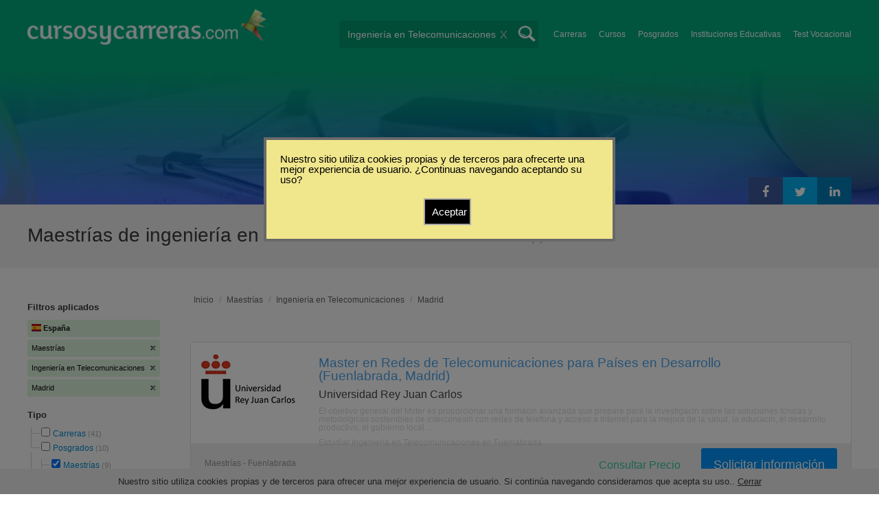

--- FILE ---
content_type: text/html; charset=utf-8
request_url: https://www.cursosycarreras.es/maestrias-ingenieria-en-telecomunicaciones-madrid-TCZ-11-353-8070
body_size: 109394
content:
<!DOCTYPE html>
<!--[if lt IE 7]>
<html lang="es" class="no-js lt-ie9 lt-ie8 lt-ie7"> <![endif]-->
<!--[if IE 7]>
<html lang="es" class="no-js lt-ie9 lt-ie8"> <![endif]-->
<!--[if IE 8]>
<html lang="es" class="no-js lt-ie9"> <![endif]-->
<!--[if gt IE 8]><!-->
<html lang="es" class="no-js"> <!--<![endif]-->
<head>
		<meta charset="utf-8">
	<meta name="viewport" content="width=device-width, initial-scale=1">
	<link rel="dns-prefetch" href="//d2wu8443505y4l.cloudfront.net/">
	<link rel="dns-prefetch" href="//fonts.googleapis.com/">
	<link rel="dns-prefetch" href="//www.google-analytics.com/">
	<link rel="dns-prefetch" href="//ajax.googleapis.com/">
	<link rel="dns-prefetch" href="//cdnjs.cloudflare.com/">
	<link rel="dns-prefetch" href="//connect.facebook.net/">
	<title>Maestrías de ingeniería en telecomunicaciones en Madrid - Cursosycarreras.es</title>
	
			<link rel="amphtml" href="https://www.cursosycarreras.es/amp/maestrias-ingenieria-en-telecomunicaciones-madrid-TCZ-11-353-8070" />
	
	<meta name="description"
		  content="Maestrías de ingeniería en telecomunicaciones en Madrid. Te brindamos información relevante para decidir tu futuro profesional. Asesórate gratuitamente!">
		<!--[if IE]>
	<script src="https://cdnjs.cloudflare.com/ajax/libs/html5shiv/3.7.3/html5shiv.min.js"></script><![endif]-->
    <script src="/js/vendor/fallback.min.js"></script>
	<link rel="manifest" href="/manifest.json">


    <link rel="stylesheet" href="/css/directory.critical.min.css?buster=20251217095442" /><link rel="preload" href="/css/default.min.css?buster=20251217095442" as="style"><script>fallback.load({"default": "/css/default.min.css?buster=20251217095442"});</script><link rel="preload" href="/css/fonts.min.css?buster=20251217095442" as="style"><script>fallback.load({"fonts": "/css/fonts.min.css?buster=20251217095442"});</script>
			<link rel="icon" type="image/png" href="https://d2wu8443505y4l.cloudfront.net/img/static/cyc.ico">
		<meta name="robots" content="index,follow">
	<script type="text/javascript">
		var translation_list = 'solicitó información';
		var btnMore = 'Ver Más';
		var btnLess = 'Ver Menos';
		var btnFiltrar = 'FILTRAR';

		var language_id = 10;
		var fb_lang = 'es_LA';
		var gplus_lang = 'es-419';
		var domain_id = 9;
		var fb_app_id = "1749009852037344";
		var category_js = 'category-10.js';
		var origin = "España";

		var seguirLeyendo = 'Seguir leyendo';
		var priceFilters = '';
		var priceSymbol = '€';
        var busterHash = '20251217095442';
	</script>
		<script src="/js/directory.loader.min.js?buster=20251217095442"></script>
    <!-- PROD-1813 -->
    <script>
        var ua_parsed_device = {};
        var parser;
    </script>

	<style type="text/css">
		.ui-autocomplete {
			max-height: 300px;
			overflow-y: auto;
			overflow-x: hidden;
			padding: 0px;
			width: 288px !important;
		}

		* html .ui-autocomplete {
			height: 300px;
		}

		.ui-widget-content {
			background: #168CF8;
			border: 0px;
		}
		.ui-menu .ui-menu-item a {
			color: #FFFFFF;
		}
		.ui-menu .ui-menu-item a:hover {
			color: #000000;
		}
		@media (min-width: 0px) and (max-width: 1000px) {
			.ui-autocomplete {
				width: 259px !important;
			}
		}
	</style>

		
	
                    <script>
                    (function(i,s,o,g,r,a,m){i["GoogleAnalyticsObject"]=r;i[r]=i[r]||function(){
                    (i[r].q=i[r].q||[]).push(arguments)},i[r].l=1*new Date();a=s.createElement(o),
                    m=s.getElementsByTagName(o)[0];a.async=1;a.src=g;m.parentNode.insertBefore(a,m)
                    })(window,document,"script","//www.google-analytics.com/analytics.js","ga");

                    ga("create", "UA-2039841-1", "auto", {"legacyCookieDomain": "www.cursosycarreras.es", "useAmpClientId": true});

                    ga(function(tracker) {
                        var clientId = tracker.get("clientId");
                        $(document).ready(function () {
                            fallback.ready(function() {
                                $.cookie("ga_client_id", clientId), { path: "/" };
                            });
                        });
                    });

                    
                    ga("send", "pageview");

                    var _gaq = _gaq || [];
                    _gaq.push(["_setAccount", "UA-2039841-1"]);
                    _gaq.push(["_setLocalGifPath", "https://d2wu8443505y4l.cloudfront.net/img/ga_track.gif"]);
                    _gaq.push(["_setLocalServerMode"]);

                    _gaq.push(["_trackPageview"]);

                    (function() {var ga = document.createElement("script"); ga.type = "text/javascript"; ga.async = true;
                    ga.src = ("https:" == document.location.protocol ? "https://" : "http://") + "stats.g.doubleclick.net/dc.js";
                    var s = document.getElementsByTagName("script")[0]; s.parentNode.insertBefore(ga, s);}
                    )();
                    </script>

                    <!-- Google tag (gtag.js) -->
                    <script async src="https://www.googletagmanager.com/gtag/js?id=UA-2039841-1"></script>
                    <script>
                        window.dataLayer = window.dataLayer || [];
                        function gtag(){dataLayer.push(arguments);}
                        gtag("js", new Date());

                        gtag("config", "UA-2039841-1");    // Universal Analytics property.
                        gtag("config", "G-5R7D2K1179", { "groups": "GA4" }); // G4
                    </script>
                <script data-ad-client='ca-pub-5320490643873369' async src='https://pagead2.googlesyndication.com/pagead/js/adsbygoogle.js'></script><script>function get_enhanced_conversion_data(){}</script>    
            <script>
            fallback.ready(['jQuery', 'jQuery.cookie'],function() {
                $(document).ready(function () {
                    function getParam(p) {
                        var match = RegExp('[?&]' + p + '=([^&]*)').exec(window.location.search);
                        return match && decodeURIComponent(match[1].replace(/\+/g, ' '));
                    }

                    function addGclid() {
                        var gclidParam = getParam('gclid');
                        if(gclidParam){
                            $.cookie('ga_gclid_ck', gclidParam, { path: '/', expires: 90 })
                        }
                    }

                    addGclid();

                })
            });
            </script>        <!-- Facebook Pixel Code -->
    <script>
    !function(f,b,e,v,n,t,s){if(f.fbq)return;n=f.fbq=function(){n.callMethod?
    n.callMethod.apply(n,arguments):n.queue.push(arguments)};if(!f._fbq)f._fbq=n;
    n.push=n;n.loaded=!0;n.version='2.0';n.queue=[];t=b.createElement(e);t.async=!0;
    t.src=v;s=b.getElementsByTagName(e)[0];s.parentNode.insertBefore(t,s)}(window,
    document,'script','https://connect.facebook.net/en_US/fbevents.js');

    fbq('init', '450204055122340');
    fbq('init', '211195203891851');
    fbq('track', "PageView");
    </script>
    <noscript><img height="1" width="1" style="display:none"
    src="https://www.facebook.com/tr?id=450204055122340&ev=PageView&noscript=1"
    /><img height="1" width="1" style="display:none"
    src="https://www.facebook.com/tr?id=211195203891851&ev=PageView&noscript=1"
    /></noscript>
    <!-- End Facebook Pixel Code -->

	<!-- Twitter single-event website tag code -->
	<script src="//platform.twitter.com/oct.js" type="text/javascript"></script>
	<noscript>
	<img height="1" width="1" style="display:none;" alt="" src="https://analytics.twitter.com/i/adsct?txn_id=nx6a2&p_id=Twitter&tw_sale_amount=0&tw_order_quantity=0" />
	<img height="1" width="1" style="display:none;" alt="" src="//t.co/i/adsct?txn_id=nx6a2&p_id=Twitter&tw_sale_amount=0&tw_order_quantity=0" />
	</noscript>
	<!-- End Twitter single-event website tag code -->
	
			<script type='text/javascript'>
				fbq('track', 'ViewContent', {
					content_ids: ['353'],
					content_type: 'product',
					content_name: 'Ingeniería en Telecomunicaciones',
					content_category: 'Ingeniería en Telecomunicaciones',
					value: 0,
					currency: 'EUR',
					country: 'ES'
					
					
					
				}, {eventID:'ViewContent-696e01bf9c761'});
			</script>
				<script type="text/javascript">
			var google_tag_params = {
			edu_pid: "['158322','161474','164141','165380','165382']",
			edu_pagetype: "searchresults",
			edu_plocid:  'Madrid',
			edu_category: "Ingeniería en Telecomunicaciones"
			};
		</script>			<script type="text/javascript">
				twttr.conversion.trackPid('nx6a2', { tw_sale_amount: 0, tw_order_quantity: 0 });
			</script>            <script src="/js/vendor/newrelic.js"></script>
    
	</head>
<body>

        <!-- Google Tag Manager (noscript) -->
        <noscript><iframe src='https://www.googletagmanager.com/ns.html?id=GTM-NPDL786'
        height='0' width='0' style='display:none;visibility:hidden'></iframe></noscript>
        <!-- End Google Tag Manager (noscript) -->
        <div class="gdpr-advice"><span>Nuestro sitio utiliza cookies propias y de terceros para ofrecer una mejor experiencia de usuario. Si continúa navegando consideramos que acepta su uso.. <a href="#">Cerrar</a></span></div>
<script>
  //cuando se carga facebook.min.js a este FB.init no le da bola
  //to refactor, ver si realmente es necesario dejarlo aca
  window.fbAsyncInit = function() {
    FB.init({
      appId      : fb_app_id,
      xfbml      : true,
      version    : 'v4.0'
    });
  };

  (function(d, s, id){
     var js, fjs = d.getElementsByTagName(s)[0];
     if (d.getElementById(id)) {return;}
     js = d.createElement(s); js.id = id;
     js.src = "//connect.facebook.net/"+fb_lang+"/all.js";
     fjs.parentNode.insertBefore(js, fjs);
   }(document, 'script', 'facebook-jssdk'));

    </script>
<div id="fb-root"></div>
<div class="site-background">
	<div class="wrap">
		<header class="header2">
			<div class="wr1">
				<nav class="header-logo2">
						                    <h4 id="header-logo-def">
	                        <a
	                        	href="https://www.cursosycarreras.es/"
	                        	title="www.cursosycarreras.es">
	                            <picture>
                                    <source srcset="https://d2wu8443505y4l.cloudfront.net/img/static/logo-9.png" media="(max-width: 1000px)">
                                    <img
		                            	src="https://d2wu8443505y4l.cloudfront.net/img/static/logo_cyc.webp"
		                            	alt="www.cursosycarreras.es">
                                </picture>
	                        </a>
	                    </h4>
	                				</nav>
                				<div class="menu-btn"  onclick="toggleMenu()"></div>
				<div class="search-btn"></div>
				<div class="menu-options" id="menu-options">
					<ul>
						<li><a href="https://www.cursosycarreras.es/carreras-T-16">Carreras</a></li><li><a href="https://www.cursosycarreras.es/cursos-T-1">Cursos</a></li><li><a href="https://www.cursosycarreras.es/posgrados-T-4">Posgrados</a></li><li><a href="https://www.cursosycarreras.es/instituciones-educativas-espana">Instituciones Educativas</a></li><li><a href="https://www.cursosycarreras.es/test_vocacional_orientacion_vocacional.php">Test Vocacional</a></li>					</ul>
				</div>


				<div id="buscador-collapsable">
										<form action="https://www.cursosycarreras.es/search" method="get" class="left search-form validate-search-form active" >
												<input name="q" type="text"
							   class="buscador active"  value="Ingeniería en Telecomunicaciones"							   placeholder="¿Qué quieres aprender?"/>
						<input type="submit" value="" class="search_button"/>
						<a href="" class="cross">X</a>
					</form>
				</div>
                				<br class="clr">
			</div>



			                    					<div id="categoryBanner">
				    	<div class="banner-container" style="background-image: url('https://d2wu8443505y4l.cloudfront.net/img/categories/desktop/ingenieria-54.webp');">
				    		<div class="banner-gradient-opacity blue">
					    		<div class="content-wrapper-relative-container">
					    													<ul class="social-share cf">
											<li><a title="Compartir en Linkedin" class="linktin pop-upper" href="https://www.linkedin.com/shareArticle?mini=true&amp;url=https://www.cursosycarreras.es/maestrias-ingenieria-en-telecomunicaciones-madrid-TCZ-11-353-8070&amp;title=Maestrías de ingeniería en telecomunicaciones en Madrid - Cursosycarreras.es&amp;summary=undefined&amp;source=" onclick="return shareWindow(this.href, 520, 350);"><i class="fa fa-linkedin"></i></a></li>
											<li><a title="Compartir en Twitter" class="tivitir pop-upper" href="https://twitter.com/home?status=https://www.cursosycarreras.es/maestrias-ingenieria-en-telecomunicaciones-madrid-TCZ-11-353-8070" onclick="return shareWindow(this.href, 520, 350);"><i class="fa fa-twitter"></i></a></li>
											<li><a title="Compartir en Facebook" class="feysbuk pop-upper" href="https://www.facebook.com/sharer/sharer.php?u=https://www.cursosycarreras.es/maestrias-ingenieria-en-telecomunicaciones-madrid-TCZ-11-353-8070&amp;t=Maestrías de ingeniería en telecomunicaciones en Madrid - Cursosycarreras.es" onclick="return shareWindow(this.href, 520, 350);"><i class="fa fa-facebook"></i></a></li>
										</ul>
																		</div>
							</div>
				    	</div>
					</div>
					


			
			<!--Franja con nombre de categoria -->
								<div class="search-result-text hide_mobile ">
						<div class="content-wrapper">
														<h1 class="left span_h ">
								<strong>Maestrías de ingeniería en telecomunicaciones en Madrid</strong><span style='padding-left: 5px;'>(9)</span>							</h1>
														<br class="clr">
						</div>
					</div>
					
		</header>





		<div class="wrapper">
			<section role="main" id="main-content">
				
		<div id="categoryBanner_mobile">
	    <div style="background-image: url('https://d2wu8443505y4l.cloudfront.net/img/categories/mobile/ingenieria-54.webp');">
	    	<div class="banner-gradient-opacity blue"></div>
	    </div>
	</div>

<!-- PROD-845 -->
<script>
	var show_comparator_preview = false;

	var site_url = "https://www.cursosycarreras.es/";
</script>

<!-- PROD-1187 -->
<script>
	fallback.ready(function(){
		$(document).ready(function(){
			window.googletag = window.googletag || {cmd: []};
googletag.cmd.push(function() {
	googletag.defineSlot('/4068930/LISTADOS_DK_1_ES', [217, 409], 'div-LISTADOS_DK_1_ES').addService(googletag.pubads());
	googletag.defineSlot('/4068930/LISTADOS_DK_2_ES', [961, 162], 'div-LISTADOS_DK_2_ES').addService(googletag.pubads());
	googletag.defineSlot('/4068930/LISTADOS_MOBILE_AMP_1_ES', [300, 200], 'div-LISTADOS_MOBILE_AMP_1_ES').addService(googletag.pubads());
	googletag.defineSlot('/4068930/LISTADOS_MOBILE_AMP_2_ES', [300, 200], 'div-LISTADOS_MOBILE_AMP_2_ES').addService(googletag.pubads());
	googletag.pubads().enableSingleRequest();
	googletag.pubads().collapseEmptyDivs();
	googletag.enableServices();
});
if($(document).width() >= 1000){
	googletag.cmd.push(function() { googletag.display('div-LISTADOS_DK_1_ES'); });
	googletag.cmd.push(function() { googletag.display('div-LISTADOS_DK_2_ES'); });
}
else{
	googletag.cmd.push(function() { googletag.display('div-LISTADOS_MOBILE_AMP_1_ES'); });
	googletag.cmd.push(function() { googletag.display('div-LISTADOS_MOBILE_AMP_2_ES'); });
}

			function DFPBannerFixed(element){
				if(element.length){
					element.css('position', 'relative');
					element.css('top', 'unset');

					var position = element.offset();
					var scrollTop = $(window).scrollTop();
					
					if(position.top < scrollTop){
						element.css('position', 'fixed');
						element.css('top', '0px');
					}else{
						element.css('position', 'relative');
						element.css('top', 'unset');
					}
				}
			}

			function removeDFPBannerListadosMobileAmp1OnDK(){
				if($(window).width() >= 1000){
					if($('.DFPBanner_LISTADOS_MOBILE_AMP_1').length){
						$('.DFPBanner_LISTADOS_MOBILE_AMP_1').remove();
					}
				}
			}
			
			removeDFPBannerListadosMobileAmp1OnDK();
			DFPBannerFixed($('.DFPBanner_LISTADOS_DK_1'));
			$(window).scroll( function(){
		        DFPBannerFixed($('.DFPBanner_LISTADOS_DK_1'));
		    });
				});
	});

	// PROD-1873
	var whatsapp_lead = null;
	var whatsapp_lead_province_name = null;
	var whatsapp_lead_group_url = null;
</script>



<a href="#form_not_multi" id="foo" class="fancybox_nm" style="display: none"></a>
<div id="form_not_multi"></div>
<div class="search-result search-result-no-border-top">
	<div class="search-result-text show_mobile_only categoryImageHeightFix">
		<div class="content-wrapper">
							<h1 class="left span_h ">
				<strong>Maestrías de ingeniería en telecomunicaciones en Madrid</strong>				<span class="left" style="vertical-align: top;padding-left: 5px;">(9)</span>
			</h1>

			<br class="clr">
		</div>
	</div>

	<article class="results-bottom">
		
			<!-- CUSTOM_LISTADOS_MOB_1 --><div id='ad_placement_mob4695946490'></div>			
				<script>
				var slot_mob4695946490_loaded = false;
				var adsCustomLoaded = false;
				var w = window.innerWidth || document.documentElement.clientWidth || document.body.clientWidth;

				if(!adsCustomLoaded) {
					fallback.load({'googleAltLoader': ['https://www.google.com/adsense/search/async-ads.js']});	
					adsCustomLoaded = true;
				}				

				fallback.ready(['googleAltLoader','jQuery', 'jQuery.cookie'], function() {
					var isGclidCookie = typeof($.cookie('ga_gclid_ck')) !== 'undefined';

					if(!isGclidCookie) {
						if(($(window).width() < 1000 && true) || ($(window).width() >= 1000 && false)) {
							var html_mob4695946490 = "<div class='' id='adsense_mob4695946490' style='margin-bottom:30px;'></div>";
							$('#ad_placement_mob4695946490').html(html_mob4695946490);
							$( 'body' ).on( 'adsense:show_mob4695946490', function() {
								if(!slot_mob4695946490_loaded) {
									var pageOptions = {
									  
			  "pubId" : "partner-pub-5320490643873369",
			  "query" : "Maestrías de ingeniería en telecomunicaciones en Madrid",
			  "styleId": "4695946490",
			  "number" : "3"
			
									};

									var adblock1 = { 
									  'container' : 'adsense_mob4695946490'
									  
									};

						            _googCsa('ads', pageOptions, adblock1);					

									slot_mob4695946490_loaded = true;
								}				
							});	

				        	var initialScrollPos = $(document).scrollTop();
				        	var initialElTop = $('#adsense_mob4695946490').position().top;
				        	if(initialElTop - initialScrollPos < 1000) {
				        		if(!slot_mob4695946490_loaded) {
				        			$( 'body').trigger( 'adsense:show_mob4695946490');	
				        		}
				        	}
					        $(window).scroll(function(e){
					        	var scrollPos = $(document).scrollTop();
					        	var elTop = $('#adsense_mob4695946490').position().top;
					        	if(elTop - scrollPos < 1000) {
					        		if(!slot_mob4695946490_loaded) {
					        			$( 'body' ).trigger( 'adsense:show_mob4695946490');	
					        		}
					        	}
					        });

						} 						
					}

				});					
				</script>
				
				<div class="content-wrapper">
			<div id="filter-mobile-wrapper">
				<div class="applied-filters">
					<ul>
										<li>
			<a href="https://www.cursosycarreras.es/ingenieria-en-telecomunicaciones-madrid-CZ-353-8070">
				<span class="text">Maestrías</span>
				<span class="close right">
				</span>
			</a>
		</li>
			<li>
			<a href="https://www.cursosycarreras.es/maestrias-madrid-TZ-11-8070">
				<span class="text">Ingeniería en Telecomunicaciones</span>
				<span class="close right">
				</span>
			</a>
		</li>
			<li>
			<a href="https://www.cursosycarreras.es/maestrias-ingenieria-en-telecomunicaciones-TC-11-353">
				<span class="text">Madrid</span>
				<span class="close right">
				</span>
			</a>
		</li>
			
					</ul>
				</div>
				<div id="btn-filtrar">FILTRAR</div>
			</div>
			<aside class="left" id="aside-left">
	<!-- PROD-633 slot: LISTADOS_DK_1 -->
		<form id="faceted_nav_form" name="faceted_nav_form" action="/search">
		<div class="filter-box applied-filters">
			<div class="title">Filtros aplicados</div>
			<nav>
				<ul>
					<li>
						<a href="">
							<span class="flag sp" ></span>
							<span class="text_country">España</span>
						</a>
					</li>
									<li>
			<a href="https://www.cursosycarreras.es/ingenieria-en-telecomunicaciones-madrid-CZ-353-8070">
				<span class="text">Maestrías</span>
				<span class="close right">
				</span>
			</a>
		</li>
			<li>
			<a href="https://www.cursosycarreras.es/maestrias-madrid-TZ-11-8070">
				<span class="text">Ingeniería en Telecomunicaciones</span>
				<span class="close right">
				</span>
			</a>
		</li>
			<li>
			<a href="https://www.cursosycarreras.es/maestrias-ingenieria-en-telecomunicaciones-TC-11-353">
				<span class="text">Madrid</span>
				<span class="close right">
				</span>
			</a>
		</li>
			
				</ul>
			</nav>
		</div>

		
					<div class="filter-box location checkbox">
				<div class="title">Tipo</div>
				<nav>
					<ul>
						<li class="first-node"></label>
							<ul class="child-filters"><li class="first-node SearchTypeTracking" id="Carreras">
								<label>
								<input type="checkbox" name="type_id" data-level="0" class="level_0" data-route="search"  data-url="https://www.cursosycarreras.es/carreras-ingenieria-en-telecomunicaciones-madrid-TCZ-16-353-8070" value="16"  />
									<a href="https://www.cursosycarreras.es/carreras-ingenieria-en-telecomunicaciones-madrid-TCZ-16-353-8070" title="Carreras">Carreras</a><span> (41)</span><br class="clr">
								</label></li><li class="last-node SearchTypeTracking" id="Posgrados">
								<label>
								<input type="checkbox" name="type_id" data-level="0" class="level_0" data-route="search"  data-url="https://www.cursosycarreras.es/posgrados-ingenieria-en-telecomunicaciones-madrid-TCZ-4-353-8070" value="4"  />
									<a href="https://www.cursosycarreras.es/posgrados-ingenieria-en-telecomunicaciones-madrid-TCZ-4-353-8070" title="Posgrados">Posgrados</a><span> (10)</span><br class="clr">
								</label><ul class="child-filters"><li class="first-node SearchTypeTracking" id="Maestrías">
								<label>
								<input type="checkbox" name="type_id" data-level="1" class="level_1" data-route="search"  data-url="https://www.cursosycarreras.es/ingenieria-en-telecomunicaciones-madrid-CZ-353-8070" value="11" checked />
									<a href="https://www.cursosycarreras.es/ingenieria-en-telecomunicaciones-madrid-CZ-353-8070" title="Maestrías">Maestrías</a><span> (9)</span><br class="clr">
								</label></li><li class="last-node SearchTypeTracking" id="Doctorados">
								<label>
								<input type="checkbox" name="type_id" data-level="1" class="level_1" data-route="search"  data-url="https://www.cursosycarreras.es/doctorados-ingenieria-en-telecomunicaciones-madrid-TCZ-6-353-8070" value="6"  />
									<a href="https://www.cursosycarreras.es/doctorados-ingenieria-en-telecomunicaciones-madrid-TCZ-6-353-8070" title="Doctorados">Doctorados</a><span> (1)</span><br class="clr">
								</label></li></ul></li></ul>						</li>
					</ul>
				</nav>
				<br>
			</div>
		
		
		
							<div class="filter-box method checkbox">
				<div class="title">Modalidad de Enseñanza</div>
				<nav>
					<ul>
																				<li id="Presencial" class="SearchMethodTracking">
								<label>
									<input name="method_id" type="checkbox" data-route="search" data-url="https://www.cursosycarreras.es/maestrias-ingenieria-en-telecomunicaciones-madrid-presencial-TCZM-11-353-8070-1" value="1"  />
									<a href="https://www.cursosycarreras.es/maestrias-ingenieria-en-telecomunicaciones-madrid-presencial-TCZM-11-353-8070-1">Presencial </a><span>(6)</span>
									<br class="clr">
								</label>
							</li>
																				<li id="Ejecutiva" class="SearchMethodTracking">
								<label>
									<input name="method_id" type="checkbox" data-route="search" data-url="https://www.cursosycarreras.es/maestrias-ingenieria-en-telecomunicaciones-madrid-ejecutiva-TCZM-11-353-8070-4" value="4"  />
									<a href="https://www.cursosycarreras.es/maestrias-ingenieria-en-telecomunicaciones-madrid-ejecutiva-TCZM-11-353-8070-4">Ejecutiva </a><span>(2)</span>
									<br class="clr">
								</label>
							</li>
																				<li id="Online" class="SearchMethodTracking">
								<label>
									<input name="method_id" type="checkbox" data-route="search" data-url="https://www.cursosycarreras.es/maestrias-ingenieria-en-telecomunicaciones-madrid-online-TCZM-11-353-8070-3" value="3"  />
									<a href="https://www.cursosycarreras.es/maestrias-ingenieria-en-telecomunicaciones-madrid-online-TCZM-11-353-8070-3">Online </a><span>(1)</span>
									<br class="clr">
								</label>
							</li>
											</ul>
				</nav>
			</div>
				
		
							<div class="filter-box location checkbox">
				<div class="title">Ubicación</div>
										<nav>
						<ul>

						<li class="first-node"><label><a href="" class="country_a">España   </a><span>(15)</span></label>
							<ul class="child-filters"><li class="first-node SearchZoneTracking" id="Madrid">
								<label>
								<input type="checkbox" name="zone_id" data-level="1" class="level_1" data-route="search"  data-url="https://www.cursosycarreras.es/maestrias-ingenieria-en-telecomunicaciones-TC-11-353" value="8070" checked />
									<a href="https://www.cursosycarreras.es/maestrias-ingenieria-en-telecomunicaciones-TC-11-353">Madrid</a><span> (9)</span><br class="clr">
                                </label><ul class="child-filters"><li class="first-node SearchZoneTracking" id="Villanueva-de-la-Cañada">
								<label>
								<input type="checkbox" name="zone_id" data-level="2" class="level_2" data-route="search"  data-url="https://www.cursosycarreras.es/maestrias-ingenieria-en-telecomunicaciones-villanueva-de-la-canada-TCZ-11-353-8441" value="8441"  />
									<a href="https://www.cursosycarreras.es/maestrias-ingenieria-en-telecomunicaciones-villanueva-de-la-canada-TCZ-11-353-8441">Villanueva de la Cañada</a><span> (4)</span><br class="clr">
                                </label></li><li class=" SearchZoneTracking" id="Villaviciosa-de-Odón">
								<label>
								<input type="checkbox" name="zone_id" data-level="2" class="level_2" data-route="search"  data-url="https://www.cursosycarreras.es/maestrias-ingenieria-en-telecomunicaciones-villaviciosa-de-odon-TCZ-11-353-8443" value="8443"  />
									<a href="https://www.cursosycarreras.es/maestrias-ingenieria-en-telecomunicaciones-villaviciosa-de-odon-TCZ-11-353-8443">Villaviciosa de Odón</a><span> (2)</span><br class="clr">
                                </label></li><li class=" SearchZoneTracking" id="Madrid">
								<label>
								<input type="checkbox" name="zone_id" data-level="2" class="level_2" data-route="search"  data-url="https://www.cursosycarreras.es/maestrias-ingenieria-en-telecomunicaciones-madrid-TCZ-11-353-8427" value="8427"  />
									<a href="https://www.cursosycarreras.es/maestrias-ingenieria-en-telecomunicaciones-madrid-TCZ-11-353-8427">Madrid</a><span> (2)</span><br class="clr">
                                </label></li><li class="last-node SearchZoneTracking" id="Fuenlabrada">
								<label>
								<input type="checkbox" name="zone_id" data-level="2" class="level_2" data-route="search"  data-url="https://www.cursosycarreras.es/maestrias-ingenieria-en-telecomunicaciones-fuenlabrada-TCZ-11-353-8422" value="8422"  />
									<a href="https://www.cursosycarreras.es/maestrias-ingenieria-en-telecomunicaciones-fuenlabrada-TCZ-11-353-8422">Fuenlabrada</a><span> (2)</span><br class="clr">
                                </label></li></ul></li><li class=" SearchZoneTracking" id="Cáceres">
								<label>
								<input type="checkbox" name="zone_id" data-level="1" class="level_1" data-route="search"  data-url="https://www.cursosycarreras.es/maestrias-ingenieria-en-telecomunicaciones-caceres-TCZ-11-353-8101" value="8101"  />
									<a href="https://www.cursosycarreras.es/maestrias-ingenieria-en-telecomunicaciones-caceres-TCZ-11-353-8101">Cáceres</a><span> (2)</span><br class="clr">
                                </label></li><li class=" SearchZoneTracking" id="Cartagena">
								<label>
								<input type="checkbox" name="zone_id" data-level="1" class="level_1" data-route="search"  data-url="https://www.cursosycarreras.es/maestrias-ingenieria-en-telecomunicaciones-cartagena-TCZ-11-353-8053" value="8053"  />
									<a href="https://www.cursosycarreras.es/maestrias-ingenieria-en-telecomunicaciones-cartagena-TCZ-11-353-8053">Cartagena</a><span> (2)</span><br class="clr">
                                </label></li><li class="last-node SearchZoneTracking" id="Barcelona">
								<label>
								<input type="checkbox" name="zone_id" data-level="1" class="level_1" data-route="search"  data-url="https://www.cursosycarreras.es/maestrias-ingenieria-en-telecomunicaciones-barcelona-TCZ-11-353-8048" value="8048"  />
									<a href="https://www.cursosycarreras.es/maestrias-ingenieria-en-telecomunicaciones-barcelona-TCZ-11-353-8048">Barcelona</a><span> (2)</span><br class="clr">
                                </label></li></ul>						</li>
						</ul>
					</nav>
					<br>
								</div>
		
		
				
		

						
							<div class="filter-box institution checkbox">
				<div class="title">Institución</div>
				<nav>
					<ul>
																				<li id="UAX---Universidad-Alfonso-X-el-Sabio">
								<label>
									<a href="https://www.cursosycarreras.es/maestrias-ingenieria-en-telecomunicaciones-madrid-universidad-alfonso-x-el-sabio-TCZI-11-353-8070-1869"><div class="institution_facet">UAX - Universidad Alfonso X el Sabio</div>  <span class="institution_facet">(3)</span> </a>
									<br class="clr">
								</label>
							</li>
																				<li id="UC3M---Universidad-Carlos-III-de-Madrid">
								<label>
									<a href="https://www.cursosycarreras.es/maestrias-ingenieria-en-telecomunicaciones-madrid-universidad-carlos-iii-de-madrid-TCZI-11-353-8070-1870"><div class="institution_facet">UC3M - Universidad Carlos III de Madrid</div>  <span class="institution_facet">(2)</span> </a>
									<br class="clr">
								</label>
							</li>
																				<li id="CEPADE---Centro-de-Estudios-de-Postgrado-de-Administración-de-Empresas">
								<label>
									<a href="https://www.cursosycarreras.es/maestrias-ingenieria-en-telecomunicaciones-madrid-cepade-upm-TCZI-11-353-8070-1860"><div class="institution_facet">CEPADE - Centro de Estudios de Postgrado de Administración de Empresas</div>  <span class="institution_facet">(1)</span> </a>
									<br class="clr">
								</label>
							</li>
																				<li id="UE---Universidad-Europea-de-Madrid">
								<label>
									<a href="https://www.cursosycarreras.es/maestrias-ingenieria-en-telecomunicaciones-madrid-universidad-europea-de-madrid-TCZI-11-353-8070-1832"><div class="institution_facet">UE - Universidad Europea de Madrid</div>  <span class="institution_facet">(1)</span> </a>
									<br class="clr">
								</label>
							</li>
																				<li id="URJC---Universidad-Rey-Juan-Carlos">
								<label>
									<a href="https://www.cursosycarreras.es/maestrias-ingenieria-en-telecomunicaciones-madrid-universidad-rey-juan-carlos-TCZI-11-353-8070-1802"><div class="institution_facet">URJC - Universidad Rey Juan Carlos</div>  <span class="institution_facet">(1)</span> </a>
									<br class="clr">
								</label>
							</li>
																				<li id="URL---Universidad-Ramon-Llull">
								<label>
									<a href="https://www.cursosycarreras.es/maestrias-ingenieria-en-telecomunicaciones-madrid-universidad-ramon-llull-TCZI-11-353-8070-1791"><div class="institution_facet">URL - Universidad Ramon Llull</div>  <span class="institution_facet">(1)</span> </a>
									<br class="clr">
								</label>
							</li>
											</ul>
				</nav>
			</div>
					
						
	</form>

	<!-- PROD-1187 -->
	
				<div 
					class='DFPBanner DFPBanner_DK DFPBanner_LISTADOS_DK_1'
					id='div-LISTADOS_DK_1_ES' 
					style='width: 217px; height: 409px;background-color: transparent;'>
					<div class='DFPBanner_name'>DFP_</div>
				</div>
			</aside>			<div class="results-section right">
									<h3 class="breadcrumb">
						<a class="breadcrumb_link" href="https://www.cursosycarreras.es/">Inicio</a> / <a class="breadcrumb_link" href="https://www.cursosycarreras.es/maestrias-T-11">Maestrías</a> / <a class="breadcrumb_link" href="https://www.cursosycarreras.es/maestrias-ingenieria-en-telecomunicaciones-TC-11-353">Ingeniería en Telecomunicaciones</a> / <a class="breadcrumb_link" href="https://www.cursosycarreras.es/maestrias-ingenieria-en-telecomunicaciones-madrid-TCZ-11-353-8070">Madrid</a>					</h3>
				
				
				
											
					<input type="checkbox" name="category_id" value="353" checked style="display:none;" />
				
		

					
					
					
			<!-- CUSTOM_LISTADOS_DK_1 --><div id='ad_placement_5134999820'></div>			
				<script>
				var slot_5134999820_loaded = false;
				var adsCustomLoaded = false;
				var w = window.innerWidth || document.documentElement.clientWidth || document.body.clientWidth;

				if(!adsCustomLoaded) {
					fallback.load({'googleAltLoader': ['https://www.google.com/adsense/search/async-ads.js']});	
					adsCustomLoaded = true;
				}				

				fallback.ready(['googleAltLoader','jQuery', 'jQuery.cookie'], function() {
					var isGclidCookie = typeof($.cookie('ga_gclid_ck')) !== 'undefined';

					if(!isGclidCookie) {
						if(($(window).width() < 1000 && false) || ($(window).width() >= 1000 && true)) {
							var html_5134999820 = "<div class='' id='adsense_5134999820' style='margin-bottom:30px;'></div>";
							$('#ad_placement_5134999820').html(html_5134999820);
							$( 'body' ).on( 'adsense:show_5134999820', function() {
								if(!slot_5134999820_loaded) {
									var pageOptions = {
									  
			  "pubId" : "partner-pub-5320490643873369",
			  "query" : "Maestrías de ingeniería en telecomunicaciones en Madrid",
			  "styleId": "5134999820",
			  "number" : "4"
			
									};

									var adblock1 = { 
									  'container' : 'adsense_5134999820'
									  
									};

						            _googCsa('ads', pageOptions, adblock1);					

									slot_5134999820_loaded = true;
								}				
							});	

				        	var initialScrollPos = $(document).scrollTop();
				        	var initialElTop = $('#adsense_5134999820').position().top;
				        	if(initialElTop - initialScrollPos < 1000) {
				        		if(!slot_5134999820_loaded) {
				        			$( 'body').trigger( 'adsense:show_5134999820');	
				        		}
				        	}
					        $(window).scroll(function(e){
					        	var scrollPos = $(document).scrollTop();
					        	var elTop = $('#adsense_5134999820').position().top;
					        	if(elTop - scrollPos < 1000) {
					        		if(!slot_5134999820_loaded) {
					        			$( 'body' ).trigger( 'adsense:show_5134999820');	
					        		}
					        	}
					        });

						} 						
					}

				});					
				</script>
				
		
					<!-- PROD-845 -->
					<div class="comparator-preview" style="display:none">
						<div class="button">
							<a href="#" base-url='/comparador?' class="to-comparator">Comparar Seleccionadas (<span id='comparator-quantity'>4</span>)</a>
						</div>
						<div class="versus">
																<div id="comparator-preview-img_158322" class="comparator-preview-logo">
										<button class="remove" data-career_id="158322">&times;</button>
										<img src="https://d2wu8443505y4l.cloudfront.net/img/institutions/1802.webp" alt="">
									</div>
																			<span class="vs">VS</span>
																			<div id="comparator-preview-img_161474" class="comparator-preview-logo">
										<button class="remove" data-career_id="161474">&times;</button>
										<img src="https://d2wu8443505y4l.cloudfront.net/img/institutions/1832.webp" alt="">
									</div>
																			<span class="vs">VS</span>
																			<div id="comparator-preview-img_164141" class="comparator-preview-logo">
										<button class="remove" data-career_id="164141">&times;</button>
										<img src="https://d2wu8443505y4l.cloudfront.net/img/institutions/1860.webp" alt="">
									</div>
																			<span class="vs">VS</span>
																			<div id="comparator-preview-img_165380" class="comparator-preview-logo">
										<button class="remove" data-career_id="165380">&times;</button>
										<img src="https://d2wu8443505y4l.cloudfront.net/img/institutions/1869.webp" alt="">
									</div>
															</div>
						<br class="clear-both" />
					</div>

					<nav class="result-list" id="result-list-section">
						<ul class="section-ficha-ul">
							<script>
								var grouped_oas_configuration = [];
							</script>
							

									<li class="section-ficha with-call-to-action  with-logo  with-both " id="https://www.cursosycarreras.es/master-en-redes-de-telecomunicaciones-para-paises-en-desarrollo-madrid-fuenlabrada-urjc-FO-158322">

										<!-- COMPARATOR CHECKBOX -->
										
										<a href="https://www.cursosycarreras.es/master-en-redes-de-telecomunicaciones-para-paises-en-desarrollo-madrid-fuenlabrada-urjc-FO-158322" class="show_mobile_only link_all_card"></a>

										<div id="FO-header" class="show_mobile_only">
											<h2>
												<a href="https://www.cursosycarreras.es/master-en-redes-de-telecomunicaciones-para-paises-en-desarrollo-madrid-fuenlabrada-urjc-FO-158322" title="Master en Redes de Telecomunicaciones para Países en Desarrollo (Fuenlabrada, Madrid)">Master en Redes de Telecomunicaciones para Países en Desarrollo (Fuenlabrada, Madrid)</a>											</h2>
											<hr/>
										</div>

										<div id="FO-container">
																							<div id="FO-logo">
													<a href="https://www.cursosycarreras.es/master-en-redes-de-telecomunicaciones-para-paises-en-desarrollo-madrid-fuenlabrada-urjc-FO-158322"><div class="img-logo-shadow"></div></a><img src="https://d2wu8443505y4l.cloudfront.net/img/static/img_loader.gif" data-src="https://d2wu8443505y4l.cloudfront.net/img/institutions/1802.webp" alt="Universidad Rey Juan Carlos" class="logo" width="166" height="141" border="0" />												</div>
																						<div id="FO-content">
																								<h2 class="hide_mobile">
													<a href="https://www.cursosycarreras.es/master-en-redes-de-telecomunicaciones-para-paises-en-desarrollo-madrid-fuenlabrada-urjc-FO-158322" title="Master en Redes de Telecomunicaciones para Países en Desarrollo (Fuenlabrada, Madrid)">Master en Redes de Telecomunicaciones para Países en Desarrollo (Fuenlabrada, Madrid)</a>												</h2>
												<h3>Universidad Rey Juan Carlos</h3>
												<p><em>
													El objetivo general del Mster es proporcionar una formacin avanzada que prepare para la investigacin sobre las soluciones tcnicas y metodolgicas sostenibles de interconexin con redes de telefona y acceso a Internet para la mejora de la salud, la educacin, el desarrollo productivo, el gobierno local  ...												</em></p>

																								<h5 class="text-ellipsis-box">
													<a href="https://www.cursosycarreras.es/maestrias-ingenieria-en-telecomunicaciones-fuenlabrada-TCZ-11-353-8422" class="typea">
													Estudiar Ingeniería en Telecomunicaciones													en Fuenlabrada																										</a>


												</h5>
											</div>
										</div>
										<div id="FO-footer" class="FO-footer-mobile ">
											<h5 class="hide_mobile">
												
																								
												<span class='type'>
													Maestrías																										 - Fuenlabrada												</span>
											</h5>

																																		<div class="transparent_tracking"><img width="1" height="1" src="https://d2wu8443505y4l.cloudfront.net/img/static/blank.gif" data-src="https://d2wu8443505y4l.cloudfront.net/img/static/blank.gif" careerId = "158322" /></div>
											                                                                                                    <a
                                                        careerId = "158322"
                                                        data-fancybox-href="https://www.cursosycarreras.es/career_form/158322/1802"
                                                        class="mainModal buttonInfoList fancybox fancybox.ajax "">
                                                        Solicitar información                                                    </a>
                                                																																	<h4 class='ask_price'>
																<span class='hide_mobile'>
																	<a
																		careerid='158322'
																		data-fancybox-href='https://www.cursosycarreras.es/career_form/158322/1802'
																		class='mainModal fancybox fancybox.ajax'>Consultar Precio
																	</a>
																</span></h4>
                                            
                                                                                                                                                        <div class="mobile-info-btn show_mobile_only ">
                                                            <a
                                                                    careerid="158322"
                                                                    data-fancybox-href="https://www.cursosycarreras.es/career_form/158322/1802"
                                                                    class="mobileButtonInfo mainModal fancybox fancybox.ajax">
                                                                Solicitar información                                                            </a>
                                                        </div>
                                                    
																					</div>
									</li>

															

									<li class="section-ficha with-call-to-action  with-logo  with-both " id="https://www.cursosycarreras.es/master-universitario-en-ingenieria-de-telecomunicacion-madrid-villaviciosa-de-odon-ue-FO-161474">

										<!-- COMPARATOR CHECKBOX -->
										
										<a href="https://www.cursosycarreras.es/master-universitario-en-ingenieria-de-telecomunicacion-madrid-villaviciosa-de-odon-ue-FO-161474" class="show_mobile_only link_all_card"></a>

										<div id="FO-header" class="show_mobile_only">
											<h2>
												<a href="https://www.cursosycarreras.es/master-universitario-en-ingenieria-de-telecomunicacion-madrid-villaviciosa-de-odon-ue-FO-161474" title="Máster Universitario en Ingeniería de Telecomunicación (Villaviciosa de Odón, Madrid)">Máster Universitario en Ingeniería de Telecomunicación (Villaviciosa de Odón, Madrid)</a>											</h2>
											<hr/>
										</div>

										<div id="FO-container">
																							<div id="FO-logo">
													<a href="https://www.cursosycarreras.es/master-universitario-en-ingenieria-de-telecomunicacion-madrid-villaviciosa-de-odon-ue-FO-161474"><div class="img-logo-shadow"></div></a><img src="https://d2wu8443505y4l.cloudfront.net/img/static/img_loader.gif" data-src="https://d2wu8443505y4l.cloudfront.net/img/institutions/1832.webp" alt="Universidad Europea de Madrid" class="logo" width="166" height="141" border="0" />												</div>
																						<div id="FO-content">
																								<h2 class="hide_mobile">
													<a href="https://www.cursosycarreras.es/master-universitario-en-ingenieria-de-telecomunicacion-madrid-villaviciosa-de-odon-ue-FO-161474" title="Máster Universitario en Ingeniería de Telecomunicación (Villaviciosa de Odón, Madrid)">Máster Universitario en Ingeniería de Telecomunicación (Villaviciosa de Odón, Madrid)</a>												</h2>
												<h3>Universidad Europea de Madrid</h3>
												<p><em>
													El programa formativo del Mster Universitario en Ingeniera de Telecomunicacin de la Universidad Europea de Madrid est adaptado al Espacio Europeo de Educacin Superior (EEES) y ha sido diseado en base a dos premisas:Competencias legalesAdquirir todas las competencias legales establecidas para poder d ...												</em></p>

																								<h5 class="text-ellipsis-box">
													<a href="https://www.cursosycarreras.es/maestrias-ingenieria-en-telecomunicaciones-villaviciosa-de-odon-TCZ-11-353-8443" class="typea">
													Estudiar Ingeniería en Telecomunicaciones													en Villaviciosa de Odón																										</a>


												</h5>
											</div>
										</div>
										<div id="FO-footer" class="FO-footer-mobile ">
											<h5 class="hide_mobile">
												
																								
												<span class='type'>
													Maestrías													 - 10 Meses													 - Villaviciosa de Odón												</span>
											</h5>

																																		<div class="transparent_tracking"><img width="1" height="1" src="https://d2wu8443505y4l.cloudfront.net/img/static/blank.gif" data-src="https://d2wu8443505y4l.cloudfront.net/img/static/blank.gif" careerId = "161474" /></div>
											                                                                                                    <a
                                                        careerId = "161474"
                                                        data-fancybox-href="https://www.cursosycarreras.es/career_form/161474/1832"
                                                        class="mainModal buttonInfoList fancybox fancybox.ajax "">
                                                        Solicitar información                                                    </a>
                                                																																	<h4 class='ask_price'>
																<span class='hide_mobile'>
																	<a
																		careerid='161474'
																		data-fancybox-href='https://www.cursosycarreras.es/career_form/161474/1832'
																		class='mainModal fancybox fancybox.ajax'>Consultar Precio
																	</a>
																</span></h4>
                                            
                                                                                                                                                        <div class="mobile-info-btn show_mobile_only ">
                                                            <a
                                                                    careerid="161474"
                                                                    data-fancybox-href="https://www.cursosycarreras.es/career_form/161474/1832"
                                                                    class="mobileButtonInfo mainModal fancybox fancybox.ajax">
                                                                Solicitar información                                                            </a>
                                                        </div>
                                                    
																					</div>
									</li>

															

									<li class="section-ficha with-call-to-action  with-logo  with-both " id="https://www.cursosycarreras.es/master-universitario-en-ingenieria-de-redes-y-servicios-telematicos-madrid-madrid-cepade-FO-164141">

										<!-- COMPARATOR CHECKBOX -->
										
										<a href="https://www.cursosycarreras.es/master-universitario-en-ingenieria-de-redes-y-servicios-telematicos-madrid-madrid-cepade-FO-164141" class="show_mobile_only link_all_card"></a>

										<div id="FO-header" class="show_mobile_only">
											<h2>
												<a href="https://www.cursosycarreras.es/master-universitario-en-ingenieria-de-redes-y-servicios-telematicos-madrid-madrid-cepade-FO-164141" title="Máster Universitario en Ingeniería de Redes y Servicios Telemáticos (Madrid, Madrid)">Máster Universitario en Ingeniería de Redes y Servicios Telemáticos (Madrid, Madrid)</a>											</h2>
											<hr/>
										</div>

										<div id="FO-container">
																							<div id="FO-logo">
													<a href="https://www.cursosycarreras.es/master-universitario-en-ingenieria-de-redes-y-servicios-telematicos-madrid-madrid-cepade-FO-164141"><div class="img-logo-shadow"></div></a><img src="https://d2wu8443505y4l.cloudfront.net/img/static/img_loader.gif" data-src="https://d2wu8443505y4l.cloudfront.net/img/institutions/1860.webp" alt="Centro de Estudios de Postgrado de Administración de Empresas" class="logo" width="166" height="141" border="0" />												</div>
																						<div id="FO-content">
																								<h2 class="hide_mobile">
													<a href="https://www.cursosycarreras.es/master-universitario-en-ingenieria-de-redes-y-servicios-telematicos-madrid-madrid-cepade-FO-164141" title="Máster Universitario en Ingeniería de Redes y Servicios Telemáticos (Madrid, Madrid)">Máster Universitario en Ingeniería de Redes y Servicios Telemáticos (Madrid, Madrid)</a>												</h2>
												<h3>Centro de Estudios de Postgrado de Administración de Empresas</h3>
												<p><em>
													El Mster Universitario en Ingeniera de Redes y Servicios Telemticos es un programa de formacin avanzada en ingeniera de redes de comunicacin y servicios telemticos, impartido por expertos doctores que son profesores del Departamento de Ingeniera de Sistemas Telemticos en la Escuela Tcnica Superior d ...												</em></p>

																								<h5 class="text-ellipsis-box">
													<a href="https://www.cursosycarreras.es/maestrias-ingenieria-en-telecomunicaciones-madrid-TCZ-11-353-8427" class="typea">
													Estudiar Ingeniería en Telecomunicaciones													en Madrid																										</a>


												</h5>
											</div>
										</div>
										<div id="FO-footer" class="FO-footer-mobile ">
											<h5 class="hide_mobile">
												
																								
												<span class='type'>
													Maestrías																										 - Madrid												</span>
											</h5>

																																		<div class="transparent_tracking"><img width="1" height="1" src="https://d2wu8443505y4l.cloudfront.net/img/static/blank.gif" data-src="https://d2wu8443505y4l.cloudfront.net/img/static/blank.gif" careerId = "164141" /></div>
											                                                                                                    <a
                                                        careerId = "164141"
                                                        data-fancybox-href="https://www.cursosycarreras.es/career_form/164141/1860"
                                                        class="mainModal buttonInfoList fancybox fancybox.ajax "">
                                                        Solicitar información                                                    </a>
                                                																																	<h4 class='ask_price'>
																<span class='hide_mobile'>
																	<a
																		careerid='164141'
																		data-fancybox-href='https://www.cursosycarreras.es/career_form/164141/1860'
																		class='mainModal fancybox fancybox.ajax'>Consultar Precio
																	</a>
																</span></h4>
                                            
                                                                                                                                                        <div class="mobile-info-btn show_mobile_only ">
                                                            <a
                                                                    careerid="164141"
                                                                    data-fancybox-href="https://www.cursosycarreras.es/career_form/164141/1860"
                                                                    class="mobileButtonInfo mainModal fancybox fancybox.ajax">
                                                                Solicitar información                                                            </a>
                                                        </div>
                                                    
																					</div>
									</li>

															

									<li class="section-ficha with-call-to-action  with-logo  with-both " id="https://www.cursosycarreras.es/master-universitario-en-ingenieria-de-seguridad-de-la-informacion-y-las-comunicaciones-madrid-villanueva-de-la-canada-uax-FO-165380">

										<!-- COMPARATOR CHECKBOX -->
										
										<a href="https://www.cursosycarreras.es/master-universitario-en-ingenieria-de-seguridad-de-la-informacion-y-las-comunicaciones-madrid-villanueva-de-la-canada-uax-FO-165380" class="show_mobile_only link_all_card"></a>

										<div id="FO-header" class="show_mobile_only">
											<h2>
												<a href="https://www.cursosycarreras.es/master-universitario-en-ingenieria-de-seguridad-de-la-informacion-y-las-comunicaciones-madrid-villanueva-de-la-canada-uax-FO-165380" title="Máster Universitario en Ingeniería de Seguridad de la Información y las Comunicaciones (Villanueva de la Cañada, Madrid) (Ejecutiva)">Máster Universitario en Ingeniería de Seguridad de la Información y las Comunicaciones (Villanueva de la Cañada, Madrid) (Ejecutiva)</a>											</h2>
											<hr/>
										</div>

										<div id="FO-container">
																							<div id="FO-logo">
													<a href="https://www.cursosycarreras.es/master-universitario-en-ingenieria-de-seguridad-de-la-informacion-y-las-comunicaciones-madrid-villanueva-de-la-canada-uax-FO-165380"><div class="img-logo-shadow"></div></a><img src="https://d2wu8443505y4l.cloudfront.net/img/static/img_loader.gif" data-src="https://d2wu8443505y4l.cloudfront.net/img/institutions/1869.webp" alt="Universidad Alfonso X el Sabio" class="logo" width="166" height="141" border="0" />												</div>
																						<div id="FO-content">
																								<h2 class="hide_mobile">
													<a href="https://www.cursosycarreras.es/master-universitario-en-ingenieria-de-seguridad-de-la-informacion-y-las-comunicaciones-madrid-villanueva-de-la-canada-uax-FO-165380" title="Máster Universitario en Ingeniería de Seguridad de la Información y las Comunicaciones (Villanueva de la Cañada, Madrid) (Ejecutiva)">Máster Universitario en Ingeniería de Seguridad de la Información y las Comunicaciones (Villanueva de la Cañada, Madrid) (Ejecutiva)</a>												</h2>
												<h3>Universidad Alfonso X el Sabio</h3>
												<p><em>
													ObjetivosEl programa persigue un doble objetivo: Adquirir un conjunto de tcnicas que permitan al profesional aplicar e implantar soluciones tecnolgicas de seguridad tanto en sistemas de informacin como en sistemas de comunicaciones.Formar personal directivo en el rea de los sistemas de informacin y  ...												</em></p>

																								<h5 class="text-ellipsis-box">
													<a href="https://www.cursosycarreras.es/maestrias-ingenieria-en-telecomunicaciones-villanueva-de-la-canada-TCZ-11-353-8441" class="typea">
													Estudiar Ingeniería en Telecomunicaciones													en Villanueva de la Cañada																										</a>


												</h5>
											</div>
										</div>
										<div id="FO-footer" class="FO-footer-mobile ">
											<h5 class="hide_mobile">
												
																								
												<span class='type'>
													Maestrías													 - 480 Horas													 - Villanueva de la Cañada												</span>
											</h5>

																																		<div class="transparent_tracking"><img width="1" height="1" src="https://d2wu8443505y4l.cloudfront.net/img/static/blank.gif" data-src="https://d2wu8443505y4l.cloudfront.net/img/static/blank.gif" careerId = "165380" /></div>
											                                                                                                    <a
                                                        careerId = "165380"
                                                        data-fancybox-href="https://www.cursosycarreras.es/career_form/165380/1869"
                                                        class="mainModal buttonInfoList fancybox fancybox.ajax "">
                                                        Solicitar información                                                    </a>
                                                																																	<h4 class='ask_price'>
																<span class='hide_mobile'>
																	<a
																		careerid='165380'
																		data-fancybox-href='https://www.cursosycarreras.es/career_form/165380/1869'
																		class='mainModal fancybox fancybox.ajax'>Consultar Precio
																	</a>
																</span></h4>
                                            
                                                                                                                                                        <div class="mobile-info-btn show_mobile_only ">
                                                            <a
                                                                    careerid="165380"
                                                                    data-fancybox-href="https://www.cursosycarreras.es/career_form/165380/1869"
                                                                    class="mobileButtonInfo mainModal fancybox fancybox.ajax">
                                                                Solicitar información                                                            </a>
                                                        </div>
                                                    
																					</div>
									</li>

															

									<li class="section-ficha with-call-to-action  with-logo  with-both " id="https://www.cursosycarreras.es/master-universitario-en-ingenieria-de-telecomunicacion-madrid-villanueva-de-la-canada-uax-FO-165382">

										<!-- COMPARATOR CHECKBOX -->
										
										<a href="https://www.cursosycarreras.es/master-universitario-en-ingenieria-de-telecomunicacion-madrid-villanueva-de-la-canada-uax-FO-165382" class="show_mobile_only link_all_card"></a>

										<div id="FO-header" class="show_mobile_only">
											<h2>
												<a href="https://www.cursosycarreras.es/master-universitario-en-ingenieria-de-telecomunicacion-madrid-villanueva-de-la-canada-uax-FO-165382" title="Máster Universitario en Ingeniería de Telecomunicación (Villanueva de la Cañada, Madrid)">Máster Universitario en Ingeniería de Telecomunicación (Villanueva de la Cañada, Madrid)</a>											</h2>
											<hr/>
										</div>

										<div id="FO-container">
																							<div id="FO-logo">
													<a href="https://www.cursosycarreras.es/master-universitario-en-ingenieria-de-telecomunicacion-madrid-villanueva-de-la-canada-uax-FO-165382"><div class="img-logo-shadow"></div></a><img src="https://d2wu8443505y4l.cloudfront.net/img/static/img_loader.gif" data-src="https://d2wu8443505y4l.cloudfront.net/img/institutions/1869.webp" alt="Universidad Alfonso X el Sabio" class="logo" width="166" height="141" border="0" />												</div>
																						<div id="FO-content">
																								<h2 class="hide_mobile">
													<a href="https://www.cursosycarreras.es/master-universitario-en-ingenieria-de-telecomunicacion-madrid-villanueva-de-la-canada-uax-FO-165382" title="Máster Universitario en Ingeniería de Telecomunicación (Villanueva de la Cañada, Madrid)">Máster Universitario en Ingeniería de Telecomunicación (Villanueva de la Cañada, Madrid)</a>												</h2>
												<h3>Universidad Alfonso X el Sabio</h3>
												<p><em>
													ObjetivosLos objetivos del Mster Universitario en Ingeniera de Telecomunicacin se pueden centrar en la adquisicin de las siguientes competencias: Competencias generalesCapacidad para proyectar, calcular y disear productos, procesos e instalaciones en todos los mbitos de la ingeniera de telecomunicac ...												</em></p>

																								<h5 class="text-ellipsis-box">
													<a href="https://www.cursosycarreras.es/maestrias-ingenieria-en-telecomunicaciones-villanueva-de-la-canada-TCZ-11-353-8441" class="typea">
													Estudiar Ingeniería en Telecomunicaciones													en Villanueva de la Cañada																										</a>


												</h5>
											</div>
										</div>
										<div id="FO-footer" class="FO-footer-mobile ">
											<h5 class="hide_mobile">
												
																								
												<span class='type'>
													Maestrías													 - 9 Meses													 - Villanueva de la Cañada												</span>
											</h5>

																																		<div class="transparent_tracking"><img width="1" height="1" src="https://d2wu8443505y4l.cloudfront.net/img/static/blank.gif" data-src="https://d2wu8443505y4l.cloudfront.net/img/static/blank.gif" careerId = "165382" /></div>
											                                                                                                    <a
                                                        careerId = "165382"
                                                        data-fancybox-href="https://www.cursosycarreras.es/career_form/165382/1869"
                                                        class="mainModal buttonInfoList fancybox fancybox.ajax "">
                                                        Solicitar información                                                    </a>
                                                																																	<h4 class='ask_price'>
																<span class='hide_mobile'>
																	<a
																		careerid='165382'
																		data-fancybox-href='https://www.cursosycarreras.es/career_form/165382/1869'
																		class='mainModal fancybox fancybox.ajax'>Consultar Precio
																	</a>
																</span></h4>
                                            
                                                                                                                                                        <div class="mobile-info-btn show_mobile_only ">
                                                            <a
                                                                    careerid="165382"
                                                                    data-fancybox-href="https://www.cursosycarreras.es/career_form/165382/1869"
                                                                    class="mobileButtonInfo mainModal fancybox fancybox.ajax">
                                                                Solicitar información                                                            </a>
                                                        </div>
                                                    
																					</div>
									</li>

															

									<li class="section-ficha with-call-to-action  with-logo  with-both " id="https://www.cursosycarreras.es/master-universitario-en-ingenieria-de-desarrollo-para-dispositivos-moviles-madrid-villanueva-de-la-canada-uax-FO-165381">

										<!-- COMPARATOR CHECKBOX -->
										
										<a href="https://www.cursosycarreras.es/master-universitario-en-ingenieria-de-desarrollo-para-dispositivos-moviles-madrid-villanueva-de-la-canada-uax-FO-165381" class="show_mobile_only link_all_card"></a>

										<div id="FO-header" class="show_mobile_only">
											<h2>
												<a href="https://www.cursosycarreras.es/master-universitario-en-ingenieria-de-desarrollo-para-dispositivos-moviles-madrid-villanueva-de-la-canada-uax-FO-165381" title="Máster Universitario en Ingeniería de Desarrollo para Dispositivos Móviles (Villanueva de la Cañada, Madrid) (Ejecutiva)">Máster Universitario en Ingeniería de Desarrollo para Dispositivos Móviles (Villanueva de la Cañada, Madrid) (Ejecutiva)</a>											</h2>
											<hr/>
										</div>

										<div id="FO-container">
																							<div id="FO-logo">
													<a href="https://www.cursosycarreras.es/master-universitario-en-ingenieria-de-desarrollo-para-dispositivos-moviles-madrid-villanueva-de-la-canada-uax-FO-165381"><div class="img-logo-shadow"></div></a><img src="https://d2wu8443505y4l.cloudfront.net/img/static/img_loader.gif" data-src="https://d2wu8443505y4l.cloudfront.net/img/institutions/1869.webp" alt="Universidad Alfonso X el Sabio" class="logo" width="166" height="141" border="0" />												</div>
																						<div id="FO-content">
																								<h2 class="hide_mobile">
													<a href="https://www.cursosycarreras.es/master-universitario-en-ingenieria-de-desarrollo-para-dispositivos-moviles-madrid-villanueva-de-la-canada-uax-FO-165381" title="Máster Universitario en Ingeniería de Desarrollo para Dispositivos Móviles (Villanueva de la Cañada, Madrid) (Ejecutiva)">Máster Universitario en Ingeniería de Desarrollo para Dispositivos Móviles (Villanueva de la Cañada, Madrid) (Ejecutiva)</a>												</h2>
												<h3>Universidad Alfonso X el Sabio</h3>
												<p><em>
													ObjetivosLos objetivos principales del Mster Universitario en Desarrollo para Dispositivos Mviles se pueden centrar en dos: Completar la formacin del ingeniero con un conocimiento profundo de la tecnologa requerida para las soluciones mviles, que le permita concebir y dirigir proyectos integrales. F ...												</em></p>

																								<h5 class="text-ellipsis-box">
													<a href="https://www.cursosycarreras.es/maestrias-ingenieria-en-telecomunicaciones-villanueva-de-la-canada-TCZ-11-353-8441" class="typea">
													Estudiar Ingeniería en Telecomunicaciones													en Villanueva de la Cañada																										</a>


												</h5>
											</div>
										</div>
										<div id="FO-footer" class="FO-footer-mobile ">
											<h5 class="hide_mobile">
												
																								
												<span class='type'>
													Maestrías													 - 8 Meses													 - Villanueva de la Cañada												</span>
											</h5>

																																		<div class="transparent_tracking"><img width="1" height="1" src="https://d2wu8443505y4l.cloudfront.net/img/static/blank.gif" data-src="https://d2wu8443505y4l.cloudfront.net/img/static/blank.gif" careerId = "165381" /></div>
											                                                                                                    <a
                                                        careerId = "165381"
                                                        data-fancybox-href="https://www.cursosycarreras.es/career_form/165381/1869"
                                                        class="mainModal buttonInfoList fancybox fancybox.ajax "">
                                                        Solicitar información                                                    </a>
                                                																																	<h4 class='ask_price'>
																<span class='hide_mobile'>
																	<a
																		careerid='165381'
																		data-fancybox-href='https://www.cursosycarreras.es/career_form/165381/1869'
																		class='mainModal fancybox fancybox.ajax'>Consultar Precio
																	</a>
																</span></h4>
                                            
                                                                                                                                                        <div class="mobile-info-btn show_mobile_only ">
                                                            <a
                                                                    careerid="165381"
                                                                    data-fancybox-href="https://www.cursosycarreras.es/career_form/165381/1869"
                                                                    class="mobileButtonInfo mainModal fancybox fancybox.ajax">
                                                                Solicitar información                                                            </a>
                                                        </div>
                                                    
																					</div>
									</li>

															

									<li class="section-ficha with-call-to-action  with-logo  with-both " id="https://www.cursosycarreras.es/master-universitario-en-ingenieria-de-telecomunicacion-madrid-leganes-uc3m-FO-165509">

										<!-- COMPARATOR CHECKBOX -->
										
										<a href="https://www.cursosycarreras.es/master-universitario-en-ingenieria-de-telecomunicacion-madrid-leganes-uc3m-FO-165509" class="show_mobile_only link_all_card"></a>

										<div id="FO-header" class="show_mobile_only">
											<h2>
												<a href="https://www.cursosycarreras.es/master-universitario-en-ingenieria-de-telecomunicacion-madrid-leganes-uc3m-FO-165509" title="Master Universitario en Ingeniería de Telecomunicación (Madrid)">Master Universitario en Ingeniería de Telecomunicación (Madrid)</a>											</h2>
											<hr/>
										</div>

										<div id="FO-container">
																							<div id="FO-logo">
													<a href="https://www.cursosycarreras.es/master-universitario-en-ingenieria-de-telecomunicacion-madrid-leganes-uc3m-FO-165509"><div class="img-logo-shadow"></div></a><img src="https://d2wu8443505y4l.cloudfront.net/img/static/img_loader.gif" data-src="https://d2wu8443505y4l.cloudfront.net/img/institutions/1870.webp" alt="Universidad Carlos III de Madrid" class="logo" width="166" height="141" border="0" />												</div>
																						<div id="FO-content">
																								<h2 class="hide_mobile">
													<a href="https://www.cursosycarreras.es/master-universitario-en-ingenieria-de-telecomunicacion-madrid-leganes-uc3m-FO-165509" title="Master Universitario en Ingeniería de Telecomunicación (Madrid)">Master Universitario en Ingeniería de Telecomunicación (Madrid)</a>												</h2>
												<h3>Universidad Carlos III de Madrid</h3>
												<p><em>
													Título ofrecido: Master Universitario en Ingeniería de Telecomunicación. Presentacion:  El Mster en Ingeniera de Telecomunicacin es un mster profesional que sustituye al ttulo de Ingeniero de Telecomunicacin y te capacita para ejercer la profesin de Ingeniero de TelecomunicacinLa Sociedad demanda pr ...												</em></p>

																								<h5 class="text-ellipsis-box">
													<a href="https://www.cursosycarreras.es/maestrias-ingenieria-en-telecomunicaciones-madrid-TCZ-11-353-8070" class="typea">
													Estudiar Ingeniería en Telecomunicaciones													en Madrid																										</a>


												</h5>
											</div>
										</div>
										<div id="FO-footer" class="FO-footer-mobile ">
											<h5 class="hide_mobile">
												
																								
												<span class='type'>
													Maestrías																										 - Madrid												</span>
											</h5>

																																		<div class="transparent_tracking"><img width="1" height="1" src="https://d2wu8443505y4l.cloudfront.net/img/static/blank.gif" data-src="https://d2wu8443505y4l.cloudfront.net/img/static/blank.gif" careerId = "165509" /></div>
											                                                                                                    <a
                                                        careerId = "165509"
                                                        data-fancybox-href="https://www.cursosycarreras.es/career_form/165509/1870"
                                                        class="mainModal buttonInfoList fancybox fancybox.ajax "">
                                                        Solicitar información                                                    </a>
                                                																																	<h4 class='ask_price'>
																<span class='hide_mobile'>
																	<a
																		careerid='165509'
																		data-fancybox-href='https://www.cursosycarreras.es/career_form/165509/1870'
																		class='mainModal fancybox fancybox.ajax'>Consultar Precio
																	</a>
																</span></h4>
                                            
                                                                                                                                                        <div class="mobile-info-btn show_mobile_only ">
                                                            <a
                                                                    careerid="165509"
                                                                    data-fancybox-href="https://www.cursosycarreras.es/career_form/165509/1870"
                                                                    class="mobileButtonInfo mainModal fancybox fancybox.ajax">
                                                                Solicitar información                                                            </a>
                                                        </div>
                                                    
																					</div>
									</li>

								
				<div 
					class='DFPBanner DFPBanner_MOBILE DFPBanner_LISTADOS_MOBILE_AMP_1'
					id='div-LISTADOS_MOBILE_AMP_1_ES' 
					style='width: 300px; height: 200px;background-color: transparent;'>
						<div class='DFPBanner_name'>DFP_</div>
				</div>
										

									<li class="section-ficha with-call-to-action  with-logo  with-both " id="https://www.cursosycarreras.es/master-interuniversitario-en-multimedia-y-comunicaciones-madrid-leganes-uc3m-FO-165496">

										<!-- COMPARATOR CHECKBOX -->
										
										<a href="https://www.cursosycarreras.es/master-interuniversitario-en-multimedia-y-comunicaciones-madrid-leganes-uc3m-FO-165496" class="show_mobile_only link_all_card"></a>

										<div id="FO-header" class="show_mobile_only">
											<h2>
												<a href="https://www.cursosycarreras.es/master-interuniversitario-en-multimedia-y-comunicaciones-madrid-leganes-uc3m-FO-165496" title="Máster Interuniversitario en Multimedia y Comunicaciones (Madrid)">Máster Interuniversitario en Multimedia y Comunicaciones (Madrid)</a>											</h2>
											<hr/>
										</div>

										<div id="FO-container">
																							<div id="FO-logo">
													<a href="https://www.cursosycarreras.es/master-interuniversitario-en-multimedia-y-comunicaciones-madrid-leganes-uc3m-FO-165496"><div class="img-logo-shadow"></div></a><img src="https://d2wu8443505y4l.cloudfront.net/img/static/img_loader.gif" data-src="https://d2wu8443505y4l.cloudfront.net/img/institutions/1870.webp" alt="Universidad Carlos III de Madrid" class="logo" width="166" height="141" border="0" />												</div>
																						<div id="FO-content">
																								<h2 class="hide_mobile">
													<a href="https://www.cursosycarreras.es/master-interuniversitario-en-multimedia-y-comunicaciones-madrid-leganes-uc3m-FO-165496" title="Máster Interuniversitario en Multimedia y Comunicaciones (Madrid)">Máster Interuniversitario en Multimedia y Comunicaciones (Madrid)</a>												</h2>
												<h3>Universidad Carlos III de Madrid</h3>
												<p><em>
													Título ofrecido: Máster Interuniversitario en Multimedia y Comunicaciones. Presentacion  El Mster procede de un programa de Doctorado con Mencin de Calidad otorgada por el Ministerio de Educacin y Ciencia.   El Mster forma parte del periodo de formacin del Programa de Doctorado Interuniversitario en ...												</em></p>

																								<h5 class="text-ellipsis-box">
													<a href="https://www.cursosycarreras.es/maestrias-ingenieria-en-telecomunicaciones-madrid-TCZ-11-353-8070" class="typea">
													Estudiar Ingeniería en Telecomunicaciones													en Madrid																										</a>


												</h5>
											</div>
										</div>
										<div id="FO-footer" class="FO-footer-mobile ">
											<h5 class="hide_mobile">
												
																								
												<span class='type'>
													Maestrías																										 - Madrid												</span>
											</h5>

																																		<div class="transparent_tracking"><img width="1" height="1" src="https://d2wu8443505y4l.cloudfront.net/img/static/blank.gif" data-src="https://d2wu8443505y4l.cloudfront.net/img/static/blank.gif" careerId = "165496" /></div>
											                                                                                                    <a
                                                        careerId = "165496"
                                                        data-fancybox-href="https://www.cursosycarreras.es/career_form/165496/1870"
                                                        class="mainModal buttonInfoList fancybox fancybox.ajax "">
                                                        Solicitar información                                                    </a>
                                                																																	<h4 class='ask_price'>
																<span class='hide_mobile'>
																	<a
																		careerid='165496'
																		data-fancybox-href='https://www.cursosycarreras.es/career_form/165496/1870'
																		class='mainModal fancybox fancybox.ajax'>Consultar Precio
																	</a>
																</span></h4>
                                            
                                                                                                                                                        <div class="mobile-info-btn show_mobile_only ">
                                                            <a
                                                                    careerid="165496"
                                                                    data-fancybox-href="https://www.cursosycarreras.es/career_form/165496/1870"
                                                                    class="mobileButtonInfo mainModal fancybox fancybox.ajax">
                                                                Solicitar información                                                            </a>
                                                        </div>
                                                    
																					</div>
									</li>

															

									<li class="section-ficha with-call-to-action  with-logo  with-both " id="https://www.cursosycarreras.es/master-universitario-en-ingenieria-de-telecomunicacionesonline-url-FO-156111">

										<!-- COMPARATOR CHECKBOX -->
										
										<a href="https://www.cursosycarreras.es/master-universitario-en-ingenieria-de-telecomunicacionesonline-url-FO-156111" class="show_mobile_only link_all_card"></a>

										<div id="FO-header" class="show_mobile_only">
											<h2>
												<a href="https://www.cursosycarreras.es/master-universitario-en-ingenieria-de-telecomunicacionesonline-url-FO-156111" title="Máster universitario en ingeniería de telecomunicaciones (Online)">Máster universitario en ingeniería de telecomunicaciones (Online)</a>											</h2>
											<hr/>
										</div>

										<div id="FO-container">
																							<div id="FO-logo">
													<a href="https://www.cursosycarreras.es/master-universitario-en-ingenieria-de-telecomunicacionesonline-url-FO-156111"><div class="img-logo-shadow"></div></a><img src="https://d2wu8443505y4l.cloudfront.net/img/static/img_loader.gif" data-src="https://d2wu8443505y4l.cloudfront.net/img/institutions/1791.webp" alt="Universidad Ramon Llull" class="logo" width="166" height="141" border="0" />												</div>
																						<div id="FO-content">
																								<h2 class="hide_mobile">
													<a href="https://www.cursosycarreras.es/master-universitario-en-ingenieria-de-telecomunicacionesonline-url-FO-156111" title="Máster universitario en ingeniería de telecomunicaciones (Online)">Máster universitario en ingeniería de telecomunicaciones (Online)</a>												</h2>
												<h3>Universidad Ramon Llull</h3>
												<p><em>
													ObjetivosLa formacin recibida en el Mster en Ingeniera de Redes y Telecomunicaciones permite a los graduados desarrollar mltiples actividades en operadores de telecomunicaciones, industria elctrica, electrnica, de comunicaciones e informtica, en centrales y redes telefnicas, emisoras de radiodifusin ...												</em></p>

																								<h5 class="text-ellipsis-box">
													<a href="https://www.cursosycarreras.es/maestrias-ingenieria-en-telecomunicaciones-online-TCM-11-353-3" class="typea">
													Estudiar Ingeniería en Telecomunicaciones																										online																										</a>


												</h5>
											</div>
										</div>
										<div id="FO-footer" class="FO-footer-mobile ">
											<h5 class="hide_mobile">
												
																								
												<span class='type'>
													Maestrías													 - 3 Años													 - online												</span>
											</h5>

																						                                                                                                    <a
                                                        careerId = "156111"
                                                        data-fancybox-href="https://www.cursosycarreras.es/career_form/156111/1791"
                                                        class="mainModal buttonInfoList fancybox fancybox.ajax excludeCtrTracking"">
                                                        Solicitar información                                                    </a>
                                                																																	<h4 class='ask_price'>
																<span class='hide_mobile'>
																	<a
																		careerid='156111'
																		data-fancybox-href='https://www.cursosycarreras.es/career_form/156111/1791'
																		class='mainModal fancybox fancybox.ajax'>Consultar Precio
																	</a>
																</span></h4>
                                            
                                                                                                                                                        <div class="mobile-info-btn show_mobile_only ">
                                                            <a
                                                                    careerid="156111"
                                                                    data-fancybox-href="https://www.cursosycarreras.es/career_form/156111/1791"
                                                                    class="mobileButtonInfo mainModal fancybox fancybox.ajax">
                                                                Solicitar información                                                            </a>
                                                        </div>
                                                    
																					</div>
									</li>

																					</ul>
					</nav>

					
			<!-- CUSTOM_LISTADOS_DK_2 --><div id='ad_placement_9108795663'></div>			
				<script>
				var slot_9108795663_loaded = false;
				var adsCustomLoaded = false;
				var w = window.innerWidth || document.documentElement.clientWidth || document.body.clientWidth;

				if(!adsCustomLoaded) {
					fallback.load({'googleAltLoader': ['https://www.google.com/adsense/search/async-ads.js']});	
					adsCustomLoaded = true;
				}				

				fallback.ready(['googleAltLoader','jQuery', 'jQuery.cookie'], function() {
					var isGclidCookie = typeof($.cookie('ga_gclid_ck')) !== 'undefined';

					if(!isGclidCookie) {
						if(($(window).width() < 1000 && false) || ($(window).width() >= 1000 && true)) {
							var html_9108795663 = "<div class='' id='adsense_9108795663' style='margin-top:30px;'></div>";
							$('#ad_placement_9108795663').html(html_9108795663);
							$( 'body' ).on( 'adsense:show_9108795663', function() {
								if(!slot_9108795663_loaded) {
									var pageOptions = {
									  
			  "pubId" : "partner-pub-5320490643873369",
			  "query" : "Maestrías de ingeniería en telecomunicaciones en Madrid",
			  "styleId": "9108795663",
			  "number" : "4"
			
									};

									var adblock1 = { 
									  'container' : 'adsense_9108795663'
									  
									};

						            _googCsa('ads', pageOptions, adblock1);					

									slot_9108795663_loaded = true;
								}				
							});	

				        	var initialScrollPos = $(document).scrollTop();
				        	var initialElTop = $('#adsense_9108795663').position().top;
				        	if(initialElTop - initialScrollPos < 1000) {
				        		if(!slot_9108795663_loaded) {
				        			$( 'body').trigger( 'adsense:show_9108795663');	
				        		}
				        	}
					        $(window).scroll(function(e){
					        	var scrollPos = $(document).scrollTop();
					        	var elTop = $('#adsense_9108795663').position().top;
					        	if(elTop - scrollPos < 1000) {
					        		if(!slot_9108795663_loaded) {
					        			$( 'body' ).trigger( 'adsense:show_9108795663');	
					        		}
					        	}
					        });

						} 						
					}

				});					
				</script>
				
							
			<!-- CUSTOM_LISTADOS_MOB_2 --><div id='ad_placement_mob7984768778'></div>			
				<script>
				var slot_mob7984768778_loaded = false;
				var adsCustomLoaded = false;
				var w = window.innerWidth || document.documentElement.clientWidth || document.body.clientWidth;

				if(!adsCustomLoaded) {
					fallback.load({'googleAltLoader': ['https://www.google.com/adsense/search/async-ads.js']});	
					adsCustomLoaded = true;
				}				

				fallback.ready(['googleAltLoader','jQuery', 'jQuery.cookie'], function() {
					var isGclidCookie = typeof($.cookie('ga_gclid_ck')) !== 'undefined';

					if(!isGclidCookie) {
						if(($(window).width() < 1000 && true) || ($(window).width() >= 1000 && false)) {
							var html_mob7984768778 = "<div class='' id='adsense_mob7984768778' style='margin-top:30px;'></div>";
							$('#ad_placement_mob7984768778').html(html_mob7984768778);
							$( 'body' ).on( 'adsense:show_mob7984768778', function() {
								if(!slot_mob7984768778_loaded) {
									var pageOptions = {
									  
			  "pubId" : "partner-pub-5320490643873369",
			  "query" : "Maestrías de ingeniería en telecomunicaciones en Madrid",
			  "styleId": "7984768778",
			  "number" : "3"
			
									};

									var adblock1 = { 
									  'container' : 'adsense_mob7984768778'
									  
									};

						            _googCsa('ads', pageOptions, adblock1);					

									slot_mob7984768778_loaded = true;
								}				
							});	

				        	var initialScrollPos = $(document).scrollTop();
				        	var initialElTop = $('#adsense_mob7984768778').position().top;
				        	if(initialElTop - initialScrollPos < 1000) {
				        		if(!slot_mob7984768778_loaded) {
				        			$( 'body').trigger( 'adsense:show_mob7984768778');	
				        		}
				        	}
					        $(window).scroll(function(e){
					        	var scrollPos = $(document).scrollTop();
					        	var elTop = $('#adsense_mob7984768778').position().top;
					        	if(elTop - scrollPos < 1000) {
					        		if(!slot_mob7984768778_loaded) {
					        			$( 'body' ).trigger( 'adsense:show_mob7984768778');	
					        		}
					        	}
					        });

						} 						
					}

				});					
				</script>
				
												
				<div 
					class='DFPBanner DFPBanner_DK DFPBanner_LISTADOS_DK_2'
					id='div-LISTADOS_DK_2_ES' 
					style='width: 961px; height: 162px;background-color: transparent;'>
					<div class='DFPBanner_name'>DFP_</div>
				</div>
			
				<div 
					class='DFPBanner DFPBanner_MOBILE DFPBanner_LISTADOS_MOBILE_AMP_2'
					id='div-LISTADOS_MOBILE_AMP_2_ES' 
					style='width: 300px; height: 200px;background-color: transparent;'>
						<div class='DFPBanner_name'>DFP_</div>
				</div>
			
										<!-- <nav class="result-list" id="AtPaginatorSection">
						<ul class="section-ficha-ul"></ul>
					</nav> -->
											</div>
			<br class="clr" />
		</div>
	</article>
</div>

<a href="#0" class="go-top"></a>

<!-- COMPARATOR BUTTON -->

<script>

function trackingCTR() {
	$(this).css('display', 'none');
    ga('send', 'event', 'CTR', 'print_view', $(this).attr('careerid'), 1, {'nonInteraction': 1});
}

var modal_source_id = 8;
var modal_track_ctr_lead = false;

var ff = !(window.mozInnerScreenX == null);

function careerPopupClick() {
	ga('send', 'event', 'UX-Directory-Form-Popup', 'Click', $(this).attr('href'), 1);

			if(!$(this).hasClass('excludeCtrTracking')) {
			modal_track_ctr_lead = true;
			ga('send', 'event', 'CTR', 'click', $(this).attr('careerid'), 1);
		} else {
			modal_track_ctr_lead = false;
		}
	}

function careerLinkClick() {
	ga('send', 'event', 'UX-Directory-Link-FO', 'Click', $(this).attr('href'), 1);

			if(!$(this).parent().parent().find('.buttonInfoList').hasClass('excludeCtrTracking')) {
			modal_track_ctr_lead = true;
			ga('send', 'event', 'CTR', 'click', $(this).parent().parent().find('.buttonInfoList').attr('careerid'), 1);
		  	/* Hack para Firefox, para que registre los eventos de analytics */
			if(ff) {
				var urlref = $(this).attr('href');
				setTimeout(function(){ window.location.href = urlref; }, 100);
				return false;
			}
		} else {
			modal_track_ctr_lead = false;
		}
	}

function trackWebView(url) {
	$.ajax({
        url: url + "?" + Math.floor(Math.random() * (9999999 + 1)),
        type: 'get',
        data: {},
        success: function (data) {

        }
    });
}

fallback.ready(['jQuery.cookie','Functions'], function () {
    if(typeof(hideDoneLeads) == 'function') {
        hideDoneLeads('Consulta enviada');
    }
});

fallback.ready(function() {
	$('.logo, .related_post_img').unveil(150);

	$(".nota").click(function(event) {
        $(this).find('a').get(0).click();
    });

	// var atpaginator = 0;
	// if(atpaginator) {
	// 	var processing = false;
	// 	var showNoMoreResultsBanner = true;
	// 	var firstPage = true;
	// 	$(window).scroll(function() {
	//     	if($(window).scrollTop() >= ($(document).height() - $(window).height()) - 800) {
	//     		var ajaxUrl = $(".navigator li.number a.active").parent().next().find('a').attr('href');
	//     		if(ajaxUrl != undefined) {
	//     			ajaxUrl = ajaxUrl + "&disablelayout=1";
	//     		} else {
	//     			processing = true;
	//     			if(showNoMoreResultsBanner) {
	//     				$("#AtPaginatorSection").append("<li class='hidden-overflow-y highlight' id='ajaxLoadingList'><span>No hay más resultados para mostrar </span></li>");
	//     				showNoMoreResultsBanner = false;
	//     			}
	//     		}

	//     		if(processing == false) {
	//     			processing = true;
	//     			$('#AtPaginatorSection').css('display', 'block');
	//     			if(firstPage) {
	// 	    			$("#result-list-section").append("<li class='hidden-overflow-y highlight' id='ajaxLoadingList'><span>Cargando más Resultados... </span><img src=CLOUDFRONT_STATIC_PROD.'/owl_loader.gif' alt='Cargando' width='32px' /></li>");
	// 	    			firstPage = false;
	//     			} else {
	// 	    			$("#AtPaginatorSection").append("<li class='hidden-overflow-y highlight' id='ajaxLoadingList'><span>Cargando más Resultados... </span><img src=CLOUDFRONT_STATIC_PROD.'/owl_loader.gif' alt='Cargando' width='32px' /></li>");
	//     			}
	// 	        	$.ajax({
	// 					url: ajaxUrl,
	// 					type: 'get',
	// 					data: {},
	// 					success: function (data) {
	// 						results = $(data).find('.result-list ul li');
	// 						$('.navigator').html($(data).find('.navigator').html());
	// 						$('.navigator-wrapper').css('display', 'none');
	// 						$("#AtPaginatorSection ul").append(results);
	// 						$("#ajaxLoadingList").remove();
	// 						$('.logo').unveil(150);
	// 						$('.buttonInfoList').off('click').on('click',careerPopupClick);
	// 						$('.result-list ul li h2 a').off('click').on('click',careerLinkClick);
	// 						$('.externalUrlView').off('click').on('click',function () {
	// 							var url = $(this).attr('data-url');
	// 							trackWebView(url);
	// 						});

	// 							// 						$(".transparent_tracking img").unveil(1, trackingCTR);
	// 							// 						/* TODO: Manage OA clicks */
	// 						processing = false;
    //                         if(typeof(hideDoneLeads) == 'function') {
    //                             hideDoneLeads('Consulta enviada');
    //                         }
	// 					}
	// 				});
	// 	        }
	//     	}
	//     	if ($(window).scrollTop() > 1600) {
	// 	        $('.go-top').fadeIn();
	// 	    } else {
	// 	        $('.go-top').fadeOut();
	// 	    }
	// 	});

	// 	$('.go-top').click(function(){
	// 	    $('body,html').animate({scrollTop : 0}, 500);
	// 	    return false;
	// 	});
	// }

	$('.bonificacion_logo img').tooltipster({theme:'my-custom-theme', arrow: false, position: 'bottom'});
	$('.star img').tooltipster({theme:'my-custom-theme', arrow: false, position: 'bottom'});
	$('.bg-estrellita').tooltipster({theme:'my-custom-theme', arrow: false, position: 'bottom'});
	$('.bg-oficial').tooltipster({theme:'my-custom-theme', arrow: false, position: 'bottom'});
	$('.bg-bonificacion_mobile').tooltipster({theme:'custom-tooltip', arrow: false, position: 'bottom'});
	$('.officialTitle_logo img').tooltipster({theme:'my-custom-theme', arrow: false, position: 'bottom'});
	$('.info_price').tooltipster({theme:'my-custom-theme', arrow: false, position: 'bottom'});


    $(document).ready(function() {
    	    	$(this).find(".transparent_tracking img").unveil(1, trackingCTR);
    	
        $('.result-list ul li h2 a, .result-list ul li .link_all_card').off('click').on('click',careerLinkClick);
		$('.buttonInfoList').off('click').on('click',careerPopupClick);

		$('.externalUrlView').off('click').on('click',function () {
			var url = $(this).attr('data-url');
			trackWebView(url);
		});

        $('.navigator ul li a').click(function () {
          ga('send', 'event', 'UX-Directory-Paginator', 'Click', $(this).attr('href'), 1);
        });

        $('.SearchTypeTracking').click(function () {
          ga('send', 'event', 'UX-Directory-Filter-Type', 'Click', $(this).find('a').attr('href'), 1);
        });

        $('.SearchMethodTracking').click(function () {
          ga('send', 'event', 'UX-Directory-Filter-Method', 'Click', $(this).find('a').attr('href'), 1);
        });

        $('.SearchKindTracking').click(function () {
    	  ga('send', 'event', 'UX-Directory-Filter-Kind', 'Click', $(this).find('a').attr('href'), 1);
 		});

        $('.SearchZoneTracking').click(function () {
          ga('send', 'event', 'UX-Directory-Filter-Zone', 'Click', $(this).find('a').attr('href'), 1);
        });

        $('.SearchCategoryTracking').click(function () {
          ga('send', 'event', 'UX-Directory-Filter-Category', 'Click', $(this).find('a').attr('href'), 1);
        });

    });
});

// PROD-845
fallback.ready(function () {
	// COMPARATOR CHECKBOXES SETUP
	if(show_comparator_preview == 1) {
		$.cookie('to_compare', "[158322,161474,164141,165380]");
		$("input[id^='compare']").unbind();
		$('.comparator-preview').show();
		$('#to-comparator').show();
	} else {
		$.cookie('to_compare', JSON.stringify([]));
		$("input[id^='compare']").unbind().removeAttr('checked');
	}

	updateListControls(show_comparator_preview ? [158322,161474,164141,165380] : false);
});
</script>
<script type="application/ld+json">[{"@context":"http:\/\/schema.org","@type":"ItemList","name":"Maestr\u00edas de ingenier\u00eda en telecomunicaciones en Madrid","url":"https:\/\/www.cursosycarreras.es\/maestrias-ingenieria-en-telecomunicaciones-madrid-TCZ-11-353-8070","itemListElement":[{"@type":"ListItem","position":1,"url":"https:\/\/www.cursosycarreras.es\/master-en-redes-de-telecomunicaciones-para-paises-en-desarrollo-madrid-fuenlabrada-urjc-FO-158322"},{"@type":"ListItem","position":2,"url":"https:\/\/www.cursosycarreras.es\/master-universitario-en-ingenieria-de-telecomunicacion-madrid-villaviciosa-de-odon-ue-FO-161474"},{"@type":"ListItem","position":3,"url":"https:\/\/www.cursosycarreras.es\/master-universitario-en-ingenieria-de-redes-y-servicios-telematicos-madrid-madrid-cepade-FO-164141"},{"@type":"ListItem","position":4,"url":"https:\/\/www.cursosycarreras.es\/master-universitario-en-ingenieria-de-seguridad-de-la-informacion-y-las-comunicaciones-madrid-villanueva-de-la-canada-uax-FO-165380"},{"@type":"ListItem","position":5,"url":"https:\/\/www.cursosycarreras.es\/master-universitario-en-ingenieria-de-telecomunicacion-madrid-villanueva-de-la-canada-uax-FO-165382"},{"@type":"ListItem","position":6,"url":"https:\/\/www.cursosycarreras.es\/master-universitario-en-ingenieria-de-desarrollo-para-dispositivos-moviles-madrid-villanueva-de-la-canada-uax-FO-165381"},{"@type":"ListItem","position":7,"url":"https:\/\/www.cursosycarreras.es\/master-universitario-en-ingenieria-de-telecomunicacion-madrid-leganes-uc3m-FO-165509"},{"@type":"ListItem","position":8,"url":"https:\/\/www.cursosycarreras.es\/master-interuniversitario-en-multimedia-y-comunicaciones-madrid-leganes-uc3m-FO-165496"},{"@type":"ListItem","position":9,"url":"https:\/\/www.cursosycarreras.es\/master-universitario-en-ingenieria-de-telecomunicacionesonline-url-FO-156111"}]},{"@context":"http:\/\/schema.org","@type":"BreadcrumbList","itemListElement":[{"@type":"ListItem","position":1,"item":{"@id":"https:\/\/www.cursosycarreras.es\/maestrias-T-11","name":"Maestr\u00edas"}},{"@type":"ListItem","position":2,"item":{"@id":"https:\/\/www.cursosycarreras.es\/maestrias-ingenieria-en-telecomunicaciones-TC-11-353","name":"Ingenier\u00eda en Telecomunicaciones"}},{"@type":"ListItem","position":3,"item":{"@id":"https:\/\/www.cursosycarreras.es\/maestrias-ingenieria-en-telecomunicaciones-madrid-TCZ-11-353-8070","name":"Madrid"}}]},{"@context":"http:\/\/schema.org","@type":"Course","name":"Master en Redes de Telecomunicaciones para Pa\u00edses en Desarrollo","description":"El objetivo general del Mster es proporcionar una forma ...","provider":{"@type":"EducationalOrganization","name":"Universidad Rey Juan Carlos"}},{"@context":"http:\/\/schema.org","@type":"Course","name":"M\u00e1ster Universitario en Ingenier\u00eda de Telecomunicaci\u00f3n","description":"El programa formativo del Mster Universitario en Ingeni ...","provider":{"@type":"EducationalOrganization","name":"Universidad Europea de Madrid"}},{"@context":"http:\/\/schema.org","@type":"Course","name":"M\u00e1ster Universitario en Ingenier\u00eda de Redes y Servicios Telem\u00e1ticos","description":"El Mster Universitario en Ingeniera de Redes y Servicio ...","provider":{"@type":"EducationalOrganization","name":"Centro de Estudios de Postgrado de Administraci\u00f3n de Empresas"}},{"@context":"http:\/\/schema.org","@type":"Course","name":"M\u00e1ster Universitario en Ingenier\u00eda de Seguridad de la Informaci\u00f3n y las Comunicaciones","description":"ObjetivosEl programa persigue un doble objetivo: Adquir ...","provider":{"@type":"EducationalOrganization","name":"Universidad Alfonso X el Sabio"}},{"@context":"http:\/\/schema.org","@type":"Course","name":"M\u00e1ster Universitario en Ingenier\u00eda de Telecomunicaci\u00f3n","description":"ObjetivosLos objetivos del Mster Universitario en Ingen ...","provider":{"@type":"EducationalOrganization","name":"Universidad Alfonso X el Sabio"}},{"@context":"http:\/\/schema.org","@type":"Course","name":"M\u00e1ster Universitario en Ingenier\u00eda de Desarrollo para Dispositivos M\u00f3viles","description":"ObjetivosLos objetivos principales del Mster Universita ...","provider":{"@type":"EducationalOrganization","name":"Universidad Alfonso X el Sabio"}},{"@context":"http:\/\/schema.org","@type":"Course","name":"Master Universitario en Ingenier\u00eda de Telecomunicaci\u00f3n","description":"Presentacion:  El Mster en Ingeniera de Telecomunicacin ...","provider":{"@type":"EducationalOrganization","name":"Universidad Carlos III de Madrid"}},{"@context":"http:\/\/schema.org","@type":"Course","name":"M\u00e1ster Interuniversitario en Multimedia y Comunicaciones","description":"Presentacion  El Mster procede de un programa de Doctor ...","provider":{"@type":"EducationalOrganization","name":"Universidad Carlos III de Madrid"}},{"@context":"http:\/\/schema.org","@type":"Course","name":"M\u00e1ster universitario en ingenier\u00eda de telecomunicaciones","description":"ObjetivosLa formacin recibida en el Mster en Ingeniera  ...","provider":{"@type":"EducationalOrganization","name":"Universidad Ramon Llull"}}]</script>
<!-- PROD-898 PROD-924 -->
<script>
</script>

<script>
var calendly_active = 0;

fallback.ready(function() {

	$(document).on('click', '.oa-group-buttons a:not(.usual_link):not(.no_link)', function() {
		ga('send', 'event', 'UX-Directory', 'Click', 'oa-grouped-zone-button', 1);
	});

	$(document).on('click', 'a.pre-fo-full-career', function() {
		ga('send', 'event', 'UX-Directory', 'Click', 'oa-grouped-title', 1);
	});

	$(document).on('click', '.oa-group-buttons a:not(.usual_link):not(.no_link)', function() {
		var zone_id = $(this).attr('data-zone_id');
		var career_id = $(this).attr('data-career_id');
		var config = grouped_oas_configuration[career_id];

		var oas_ids = '[';
		$.each(config.zones[zone_id].oas_keys, function (i, value) {
			oas_ids += ((oas_ids == '[') ? '' : ',') + '"' + value + '"';
		});
		oas_ids += ']';

		$('body').append("<a id='form_pre_fo_link" + zone_id + "' data-fancybox-href='/get_career_form_pre_fo/" + oas_ids + "/seat' class='mainModal fancybox fancybox.ajax'></a>");
		$('#form_pre_fo_link' + zone_id).trigger('click');
		setTimeout(() => {
			$('#form_pre_fo_link' + zone_id).remove();
		}, 500);
	});

	$(document).on('click', 'a.pre-fo-full-career', function() {
		var career_id = $(this).attr('data-career_id');
		var config = grouped_oas_configuration[career_id];

		var oas_ids = '[';
		$.each(config.oas_keys, function (i, value) {
			oas_ids += ((oas_ids == '[') ? '' : ',') + '"' + value + '"';
		});
		oas_ids += ']';

		$('body').append("<a id='form_pre_fo_link" + career_id + "' data-fancybox-href='/get_career_form_pre_fo/" + oas_ids + "/zone' class='mainModal fancybox fancybox.ajax'></a>");
		$('#form_pre_fo_link' + career_id).trigger('click');
		setTimeout(() => {
			$('#form_pre_fo_link' + career_id).remove();
		}, 500);
	});

	$("body").on('click', 'img.left-arrow', function() {
		$(this).closest('.oa-group-buttons').scrollTo("-=100px", 100 );
	});

	$("body").on('click', 'img.right-arrow', function() {
		$(this).closest('.oa-group-buttons').scrollTo("+=100px", 100 );
	});

	// PROD-1907
	$('.buttonInfoList.green, .mobile-info-btn.green .mobileButtonInfo').click(function() {
		ga('send', 'event', 'UX-Directory-Form-Popup-Folleto', 'Click', '', 1);
	});
});
</script>
			</section>
		</div>

	</div>

		<footer class="">
        <div class="wrapper_footer">
          <div class="left left-colum">
            <div class="footer-top">
                                    <h4 id="footer-logo" class="left">
                        <a href="https://www.cursosycarreras.es/" title="www.cursosycarreras.es">
                            <img src="https://d2wu8443505y4l.cloudfront.net/img/static/logo_cyc.webp" alt="www.cursosycarreras.es">
                        </a>
                    </h4>
                

              <div class="footer-btn">
                <!--
                <a href="https://www.cursosycarreras.es/participe" class="footer_anuncie">
                  Contratar Publicidad                </a>
            -->

              </div>

              <div class="copyright">
	          	<div class="like-button hide_mobile">
					<div class="fb-like" data-href="http://www.facebook.com/CursosyCarrerascom" data-layout="button_count" data-action="like" data-size="small" data-show-faces="false" data-share="false"></div>
				</div>

                <p>
                  <a href="/legal" class="foot fancybox.ajax">Términos legales y Condiciones de Uso</a>
                </p>
                <!--
                <p id="mobile-anuncie">
                  <a href="https://www.cursosycarreras.es/participe" class="foot">Contratar Publicidad</a>
                </p>
                -->
              </div>
              <br class="clr" />
            </div>
          </div>
          <br class="clr" />
        </div>
    </footer>
</div>

<!-- 172.16.30.40 -->
<script type="text/javascript">
	ga('set', 1, "Listados");
	//hago navegable el menu mobile aún cuando jquery no este cargado
	function toggleMenu(){
	    if(typeof jQuery == 'undefined'){
	        var el=document.getElementById("menu-options");
	        var style = window.getComputedStyle(el);
	        if(style.display === 'none'){
	            el.style.display = "block";
	        }else{
	            el.style.display = "none";
	        }
	    }
	}

	fallback.ready(function() {
		$( document ).ready(function() {
            var gdprAdviceHeight = $('.gdpr-advice').outerHeight();


		    $(".menu-btn").click(function(){
	            $("#menu-options").slideToggle();
	        });
	        $(".search-btn").click(function(){
	            $("#buscador-collapsable").slideToggle();
	        });
		    $(window).on('resize', function(){
				var win = $(this);
				if(win.width()>=1000) {
					$("#menu-options").show();
				}else{
					$("#menu-options").hide();
				}
			});



		    		      if ($.cookie('gdpr_full') == undefined) {
		        var cookies = $.cookie();
		        for(var cookie in cookies) {
		           $.removeCookie(cookie);
		        }

		        $('body').append('<div class="gdpr-full-advice" style="display: none;"><div class="gdpr-full-block"></div> <div class="gdpr-full-msg"><span>Nuestro sitio utiliza cookies propias y de terceros para ofrecerte una mejor experiencia de usuario. ¿Continuas navegando aceptando su uso?<a class="gdpr-full-btn" href="#">Aceptar</a></span></div> </div> ')
		        $('.gdpr-full-advice').fadeIn(50);
		      }

		      $('.gdpr-full-btn').click(function() {
		        $.cookie('gdpr_full',1);
		        location.reload();
		        return false;
		      })

		    
			if ($.cookie('gdpr_lite') == undefined) {
				$.cookie('gdpr_lite',1);

                if($(window).width() > 1000){
                    $('.gdpr-advice').addClass("gdpr-advice-desktop");
                    $('.gdpr-advice').show();    
                }else{
                    if('scrollRestoration' in history) {
                        history.scrollRestoration = 'manual';
                    }
                    $(".gdpr-advice").prependTo(".wrap");
                    $(".gdpr-advice").css("position","fixed");
                    $(".search-btn").css("top", gdprAdviceHeight + "px");
                    $(".menu-btn").css("top", gdprAdviceHeight + "px");
                    $(".menu-options").css("top", parseInt($(".menu-options").css("top")) + gdprAdviceHeight + "px");
                    $(".header2").css("padding-top", gdprAdviceHeight + "px");
                    $(".wrapper").css("padding-top", parseInt($(".wrapper").css("padding-top")) + gdprAdviceHeight + "px");
                    $("#buscador-collapsable").css("top", parseInt($("#buscador-collapsable").css("top")) + gdprAdviceHeight + "px");
                    $('.gdpr-advice').show();
                }

			}
			$('.gdpr-advice').click(function() {
				$('.gdpr-advice').fadeOut(500, function(){
                    if($(window).width() < 1000){
                        $(".search-btn").css("top", "0px");
                        $(".menu-btn").css("top", "0px");
                        $(".menu-options").css("top", parseInt($(".menu-options").css("top")) - gdprAdviceHeight + "px");
                        $(".header2").css("padding-top", "0px");
                        $(".wrapper").css("padding-top", parseInt($(".wrapper").css("padding-top")) - gdprAdviceHeight + "px");
                        $("#buscador-collapsable").css("top", parseInt($("#buscador-collapsable").css("top")) - gdprAdviceHeight + "px");
                    } 
                });
				return false;
			})

		});
	});
</script>
</body>
</html>


--- FILE ---
content_type: text/html; charset=UTF-8
request_url: https://syndicatedsearch.goog/afs/ads?sjk=npGWQDCATsuMcGUwSIZhSw%3D%3D&psid=5134999820&client=pub-5320490643873369&q=Maestr%C3%ADas%20de%20ingenier%C3%ADa%20en%20telecomunicaciones%20en%20Madrid&r=m&type=0&oe=UTF-8&ie=UTF-8&fexp=21404%2C17301437%2C17301438%2C17301442%2C17301266%2C72717107&format=n4&ad=n4&nocache=6671768817092123&num=0&output=uds_ads_only&v=3&bsl=10&pac=0&u_his=2&u_tz=0&dt=1768817092124&u_w=1280&u_h=720&biw=1280&bih=720&psw=1280&psh=720&frm=0&uio=-&cont=adsense_5134999820&drt=0&jsid=csa&jsv=855242569&rurl=https%3A%2F%2Fwww.cursosycarreras.es%2Fmaestrias-ingenieria-en-telecomunicaciones-madrid-TCZ-11-353-8070
body_size: 8323
content:
<!doctype html><html lang="en"> <head>    <meta content="NOINDEX, NOFOLLOW" name="ROBOTS"> <meta content="telephone=no" name="format-detection"> <meta content="origin" name="referrer"> <title>Ads by Google</title>   </head> <body>  <div id="adBlock">    </div>  <script nonce="YB3rMB9PTiLnY66ywomEKQ">window.AFS_AD_REQUEST_RETURN_TIME_ = Date.now();window.IS_GOOGLE_AFS_IFRAME_ = true;(function(){window.ad_json={"caps":[{"n":"queryId","v":"xAFuaYjXHuqYnboPt5_doAM"}],"bg":{"i":"https://www.google.com/js/bg/V88ImSDOg1b-Ey3nzkrV4W67KqFgqGqLOhz7XlMESLs.js","p":"[base64]/jC2ktFfvzHSj/lCXPndQaZ8fdKq+Fo1/FIBp/y5/k/aFXjYAx4CKWJKLJVWhfLmYBste/W417GM8Zxwz4WxKdkloNYLHgSU6kKqW/J+IJSeI1S0VHVzL/MC2u1powKTwbk1yJpulH8hxlIk7rQ8gRiZOtSaxZDBEirke9ZiayeLdOo2d9S75b1eFMBNz4Yjvttj0RjU7IoXjGoO6QVivJipxJtlVKpQu16DQejO8Lj4Ps/XJQbrFqISffUz9SDMEC3L8WCVE3iv3Cx+F/fArZtw3Qq4NVHewNhLOzYnkWvK/lpIW348POWnANlgPVHxZFiWTDcSstRIuLs3ZotJSLcprRWADa4p8IhB+M1cbZUonFO3KqaQYbSB51G+G8DT8Uu//k+NsVbjAb6lEPLGgQUVdEMrfFJ1Ek5l0rT2OjyBDYAMdtjTFNl4fGXTI7//liEahSAki/3XjpMNvv09Q80yUqZi6XHL/Nv5zEUcL1xwPtu4/dSAUbCPq/XHcIw+YyaV14U+5ygHkekbRj7P5OZzMPIm+vNGTA883ldRIvH+Ddub88NBkwPVFoJUJ9pOuqcre/dke2NZg1VZ9VMPNBG9OEYdGLNV67ZBOFzHq1RNh4fB6l37CKA7D/fXT5/ebzBxh1cRMJK3igwMIP9gjkiTGRFXiokMOCAxmlrnVz9Wzup5yY0fpipe+5vQLUiL3ZN9LuzSLYzQknSxj+0cUzfBh9Awl6+Zzz91l+n1dsccI7hzGU7gF1HZZtbBvTztYYrC9BhvnjglfzDZmxL1sv6wZ6g7espUt/SHIzHERvtmFAXl9EKsEACS9GWebL3zJPdbc9bSqZoWLACD4nSyFZXfhfhQij++cyjF7pKXFdnkzxXlnZ74QpKnzXyTx/gcbGNkEsmDNf0z2kLpeiWgijc9oKF2E8066WZ5hyCKly8fx+ySRC2rM6Pas0loaKgsqneVbBDvlK1suA7IDrMTw0XciL1cAMZEZ+sq9r6mbW0N/qbhlRix2uyyPVrXk0jW0KXJFvem34MBzzmX4MLI5SCxhQ7b+BPnltdTuRh6gpQHLnYB1kDJCjEmzJgXdqfJPznKiS+WBikWrAJDSgvofgPzaqMcRUdxquSMRHmpoEVE9JPoc/awyHABb9pBompn1dJrMYbrK/gfGzjeJo+UNhz6cCq0+mKZYwvCi0t/39vpF5zXHuySitC8qbgKKBrGOzvG0NT9Avs6meVwYaI9acWIYw2hkC4E+aDhw6AAkaL4Zs/3EjqCqeJN9LcM1q1Yl9tFqVSkgnaDzCO4cJ/d1l1E6WFZ46kalGSOfk6q4gtsZkAIZ8+SEL01TyqRi/eC9+HUiwUcZ1TSiWpyBQ74lSY6sR8Gc8F+SXiHcU5A7krCwJWfb556uj4M2OWGpiP6ZrxYczQ8r9XRtJl52qmgyZ3zsGoZFWIfqRJaOMoyp6GvlMnx0J50ZNHus13sQcaaielrnWv+1jPoPvAldM6TEmFnlTw5aNEwkIdmdX6Ywf+/IWyJm7qWON83A9RB+H9Bgel9/p1OHgFrnqOzQkx2xrZUZFATXn4x2meOnh7n7kX48WGsyfCCMBRGH/l9C18W28nlLzpcLvFcAdTZmEBJ7fzPsyC5cZX64gzy/jMNS9piXIXYmB19pj8zcWPaDYgk3rXozgw2oMNUeFkSlBxCgXZNFhzTzfLIiiCWO2mnqTqK5gnY2oxxKVXr5xcBzw9PyiFdqRFZ+9gplDtf9Yrz1it/BcpxOY8XGhFslYoXNt/+JIapQrXtka99fJGXS4+Asi1W3Xr77TJb439Wz0HOj/rGVHTGAf1SU98KhCAFDMU9yhlXgxqvP9tG1vAJqditiD+ubqa1DyTWZWLx7LKAz4Pm33pvlraiDyNugRzuk/RN6nyduxnYl4xbjl83QhCGS8LImp4spzz9izup5yEJ1DnLzfqr7SaNzXmz7isnKehhetmPE5CQZpv3r7cU/[base64]/YD6e53IvmTAI9dMvLOkG4Kc2v8hjwVZ4Y07SRREvQpc3GarbcIFOIrU7xFU3vhLxAftUKPCtOPIgC3iPLZvBnS9eDcFG+ChzjGUuH7g18xE9KNtzxC3MKdATEeAxcQ/nhq3WZvrKsSFGOO7lkLnw2lHNaqpQ6Y2CB7FJL2nj8jI3LJsAxK7tgSEc8wkCe3PzFlwaynrhYJNAjYLvxyN8GX2TZBmMih0xt8G9211Vk99njcq1oiIxEr8T1baoHHrZoZvWrKaCVLP/O+RTCzS2YI6ZjCotGf8V9OAsXTTeuRENmN25a7i0DplE47NUj4tWUbKo9QLApN1dvinTDQKSDdGZPuAcDmWM+TPPn5sXscD1X0OG/zIx8lBo3wNlWaPrxdW25ukC+72VSbTJv6LhleECCn9v9IfhuTA8w9aLw2Ee/CwbQycNn2Fi5WtQebegRY+2n0ASFQzDZlU8UYSYi+K1OVp1/xE49Go+dFb0U+YVYtUdhhKoYIZIaQEwRvFawbCul5qepCfyzB4As3xSPWsAiz5PQBlv9qoPwavaJZmJX51usrPsynmnCWrAfaJXBB6pO6aFDB/FAsQAtRYqiaW6TSWQnocnVKxSuhObDQsoXEO7AKg1442ZAvRPc/2W/v9PdFNHBUpBYmirUMJFR/lCOS9jdopYL0hF6hZJpydy6fUH0wjalaPxVuhDHrOv74dC+1/67X/QRppyzM17iulgPnc38tAbye9w94k/lrygAkwOxyzvr2Shx7golk7mwtoeng9b0UOUVOGMVTJVoAXt+vzMMOTmi/K8puHY/3+st9iNOeFkjgB6VCGNNGMGxd6dY/yEj9NjqaVlDYYA9UczOaLFcir4Ca1AEYsFTHlJwb+ERmaQexLQZCa26dJz/rtAWR/LCFMsmqULROBy33aCVtVGZWPJ+osS5Pg40nmA/GAzDo9fPob6PsSecgPUxzwPaptnUKVr/OCrylioUT4Mrx+6hLIecYqIEX5nzIK/p6BvtjacMEqbOIgphZrkpWKDjOTKUeU3o4rMiFdtgDLS14rY69jcdXUzWUcfrxyEP13OFMgPuS8gOpVl44tyV7eBfu6ZSMjTGlLTfr/VpC2JZSQMPHuSeuRr4pnQW0CR3zJMyQL/bO558piYeAbcZd0cqR9vMpL9KZpzLEaeKLEcHq024RBC3ZHdoRty6o6d1McJUbGqnJjpbqjKGc3TRFEw+6m1G6wWTxcWSBWMk2t8iXK5iBvrcLbplaER0JnMpfNQpote0Me9BPnDPWygZOFo6lXSB+Uzo8iHQFBcSsdbOqZF8A4vnoVmnBVHcZV1XxcBHTBLk/kL+CDbfDJHy/bD/l4VLw6vHMdJAagZC5eGuhZ+tCjfmYrHl090qg7krxsxYvcFozipC7y3ps9f5TOdoYzInCOm9uoQm3SHqRE1WmOwjBQh1qbttYxavvxsn6TEe8Zemq8l8EqRWYBfVbkxmMQ8VxfZn2AMO9fdGlg1OdPNXpQXcWIHKXxI9d+SPqmkwSoXn/0LHkKQVjQmHw2iyIg0FxoeIa/tOH46YWh6fFD3bjh/lY1I89yBCcQ5zvPJRw9FyR+dxf2Gi5a3SCclwpTya/iVq/BMQpoi7zoOnWlJLD6cZKqd43pajuR65vWJx84mUo+9pW/ZcrIEktpjzHXg9i9Ic2JQ6sxtCA/yaOx6s8OrlyDh1Rp0xMp/Zt4+XciXthQrs4+StgNzfkQxXl8kfNVzDxV8ODdEWTrpgJTqiR0Tl+NA5tXu+mmAgNrwTA6ONdNHWRkrAISSorUxB6EOlvv0ub7/D5xDUghZ4l8rhwUZlpVHFnQfIZZyP2C8KTkH+t9HOfqlxCMA2MdjBsUaTQPDVLuTEgiOTp+ipamqBy8GdkmLrdGtunep1LBGJO4Ah+22Lth5kWUXb09EzbKpKqBl3EwV4corAZXx/5r1oTKru1hi9GrjOt3kNZWLTN1ogcAwUyVIrg3uJe6C4/MuYKBB48yrmkRjS0oThPbnngRv1tJe7ImFk9Ml++ZN/e9iir0iFa4NhMLn6hih9W4bQdxIK7nCRpaAG6jce2LvKyRvM8TCPT9En3+feasGWslXrFf09s15ICOOwjGY2h5mlXQZ3r3ghUNTrwtlZmYDM/E14b3pApqyxrlKI0/eS241ZFdkzZrXVpbbMvJxTtkXtGmjau8lMYNc+J2GU3h6MfA5A9+oUp9+OWCB+Su7zRS+BmzKP8bQgSAgDJsNrXDU8OP4+ZyW5f5hxAScGHvrMJT3/Of+BwtIJa/xRLOaV7GkdhsCMQh0Zkww3uBqifBa3zSqBuRgztK2K3MF8uDrGKzXEwMGfBtstz52JaK54nzK7hJJSrxa9mksDT130qDYidQRDY6X80IjI5OlK5v+3P3sS+faHg9Sq4mh56YLUVMWmgqJSpyQBNwENwiZNMVDkSySTt5he8NN/Q0C1dpInCknqkbnaZziEJoov+3Kc439I8+M8KMdQvA16J9kalKjX3JEfU473pYenuBPcxmwAkCF8Wfpm5NgR0s21FQWBuDE/k7U0MVpG+eXttxHf57QAhqaNJhMQEBfCHsJcxt3orzoCgnykzvHprTcFaWXeC1F11v37BeESU5V1LJ+NdnSdVKosoKpa99+bnk+DSZkC/AQOfodDqoUIOiEnaLMbaFgyb2XwRTqJ6Jbu8B7nYvbqdEgkepFJ1FPQRcWcLdgy/UvEzNJPFw/0CoZ2vwrUQaXT9PkVQjwb+aQPO+3FoUYvLe7TTX1I0bC5lsR0xYz90vgCh4OUeryWnzUglSz1xd3+6QG69uW2cm5C8XHPS9nyIQjCIypStU/yY6EHZ/TA5grJP8Uj/N+tzVbZCwbO5yPY3m6iOLw0TqNHo2viWkX/dY8lb4yKpMD6WujYPbevgY8FPpyvPiCfiTOJAXmpysxuyhjt+Xt1xmRs3vERo0QDzLYRr3IvSXiEw/GYKgA6QeThrMAaUwsoPjMgJzTt/o4THVZIJDhjUzOVyYMA96k/[base64]/32g/SkwUh0akqicU+577fU6WBbzITnZ/NFskAHCNh/Z6jzDPKpgGqTr9q3zdhlDuiyuz4dKz2fJcvZZPERSMx58uyqGupukaOvTG0QuqTWssW3clDsQRvyTT5I0X5440mNU1AqcBAHQESY4s2k/06D7/PUlzPrrWD2QCsA2PYmkM1fALRROEykEziCZfBLlvu+V/mADGBsWs5apDRSiUg04iQ9Mv6Bbjh9tiRJArJ5aaimUpzcMYdZM4BoNXH/[base64]/FUsHGeFStAANjrHj6DqeqTqXii/c92yhBMngU8ckGkat+KjLHI8ACShUz6Q2OyChilX6V3ZYsCtDwAq84o8e/0tsjP+9Z9RzecDHe7DzP6GsQpLtlyHNBp0KKXFeCggweJ27fyPaSiU4rjKhMtoBluDDjVv3c8eUKzO4yEEkTvUbFRCt5UVWo8XsL/pmEEvCQ25XEoaySCKUU5RAYMVAWl+qejf7cNCOWpXJ/gu/[base64]/29TFXKM5fFUYohFWfwaaf6lkym/q/RJuaDrOB7sdNyd49DI+XkV3A6wr7J3jUC+0El/TveKUsw249BKMZNlaUd0VXNDyTBxH+kPbTzI7jOD2yG+FyM2QiZvv3vbe7X1PfUAV2wm9QuoO7pys7CshnVHc6IxOwWy6TgETBs3wknfBTLbL81zJajtYKrwAsMtIZo87wzs7eKEXJMQDMYWzLI4rrd6d4n39YBZc8miTlaQH7mCwFYT7x5fbMcxGgOAi05LraCysCU/tgj558fbzxV4c+O5C4FcGvVDiUiSoFLP+un9gJW7sJl2/vjnQ8UcmssR8sIu0vOkFAAz0k0oihqv22JnopagAbr8YLN0INgXzyt9eKbglK+NcDuT10aiow3ewY36UIAbqICQ4/9P1AWNeWWspAW+yPVFEU7kiEmBJ7r27FqJzuGJ92XrPbhLH3pazbrfsXMkVEpq6dv+OMzX9yKUlLLrB3Tw8KM+yET9wofdOghRwwX3o7iizs/n5onn3RVmkO0fhJ/jMkn9waoR1aXWk83NmLuO1AEAOFfOoQKxRuCaKX7CQiZSIomJ4KWVoboPyeKsv9g7B+o5eJJrMsPLeuh/mFFiq/rYjud51le/tltujN7g/kO/ei3SvcSN/0TQ/Vum6ACo+p82UE1OCtEXKPHH2AFdEZBpKX23uI2LIbUVdi2hUy5Z0rappm1zUtMwHftnt+FUKbJhdI3YzgkXvCoqeUNfKOfJ5QOelOBoaDAHk2iI+50RLgNNCJysIwl5L5RZ1h2TPruz7f0u3A1/tRS380TE2GQPRoTY8AO2i0Z6mV6OsYsvAl9d8ZxYYOxn2BeNAR2tjT1iKio8sS/iLCXWWC/U3d/81uuT44CnHfC+H6Ssog9LM9Qm9I5/AAlrKTmsM9oa6+lBT7gCCcKSeWN1oeIxDR3i7LlFAIzVxTj/jS4UmkFylkg+vXvX78sF/7G0il8g0wdFHy2BUR1sZjyxZiRwNP30UFtKzE4Z92d1keDJDEmv9djrqi//i5bT9+dc5jt/qSNN3ZSQFGlsz1Ojc+YLPB/cZA0kS7XGxgl5WR6Tufq623TwbPgjs6iy+sUmuIkk0KGD3WrjQBrNgUkXP9N4/6sZ/+57lCPk2RZEcoQ50gHuGs60goNTSzEMHd/TRxAaI1gUUTBedXBP92eBP8Bm6mYO7CbzD7my5BuY8TtdxqLqu2fA2Lm+HFucaj7GsS6ErL4q8o8X/tzYttPaAK5lvD8y/wRjaIT1HTmZMqS66wAfsrOG8Xh98k9Bi9OwyJglmHpYMa1CEDBjAEoLeMZ/0hHWVA73mgEENnA83WfwDymSzGUVHvdP4VmN+aqughS8tk5JKT4srHtr6wHA/qXcYPJ3118OiulZJv090xQXtvZPz9dKfPVHV9Ae2xXQtN61XqfuNCkYdmAomF62xUHDk16GAj11i9/wpguIiyHwamNO9g+6Ahbp9s4uELHDQw99lKQm7wYR1KyQStiH9XdIkMBenOPbaVrpF/PqsnujDK1a+BEAz5q8XYpSLCma1te4tYu+gH90wwsMvLGrTN9LD9nxkQy/QP/tqx4q4HJM9XlGb7Obc26+78VzQQaYbQ/B1q3bsHWgI8JwfYERQJXFPAnGtKAvXAEIRGgjzdbHYpWnYD+qUYsKXQ62CKMe/NNy6v85/oCxXYLDzIsnhqwOE9Bx0hHa8QEqdFxagERfWA3f5B+5CPFFsqtg7iGlnPR/g0YuoVNiOKHsRFgo8NqC21zIq5gAlAuiFxUvQa6NmuzBIwEEYem7V7o/50VjWeO6xa5Oiw8sZZ8wc9GPGHibmqglWipEx/eUqzvFWmlI8vIWl+6zAPvO7zGGiH/I2elIS/27t+A93S0jA6MVqZmCdftNDgCFOD7J1oXRF0HAuM7K4+MNRAJnCItndhwsOw5QWA9ghCZiDtK/jDHzcpTsfeeLy7lyEWqYpzyEDZFBJeMQvzsJiE02MISnGi9ydrEEeieXF6jZkRSP6bzd1o1p278Cat1nGjdcv5JPKS+jVR54S0j6mNAQ9MqTMQcUQjtMnhnU8xM01dEvEM/BNi8Tb3Aop4Ykqo3IpyuZqx3gL7nMq9uB2eEU8SbnEQ3Uw6ykPXeI61/4kQD24BPET/RCajTHds+isM/V08azJRODaXdYg5z0TI5nKJYe+r0NKW5hHuKvY3Tv6Xp9CanSt/qs5MMM0N012fDPqCUtJvIxUxVmIt0gK4DHJVpvbg2JPHKJFApsimfF4qtVGMDs1HwXMRX2slz0f7gc45yIxmV+PZE8Z/IRJfqaV5HVLz3VgG7iYX1mKdEFQUN70qGVV2xCNN64lvXB/7ClC8Hh2FDYSA7p6KDNff0UZz/ASrMmuA7i0GWfUdG1XBsNpaKhZm7ARurrd2viksdPbIic/zyWdR5miDkWjCuxFu1Zs33cXI+uo0Qgd7U3hjCu2gVXYAp3cUa0NTkKS4mHq+HFXKk1kfT0QgTeGw90PBNSZLjpOF3+blHQ2evio6QYbsA54/sBIAHjD82e3zhUMDEtf0TX4Io2HVyF+sjLvNf/[base64]/7GkWjkOY60qzinf47djryJn5qZQ1vVDoUh4pfEjSazks7bV838YrXbbS5/1bUJs7/c1aYxWmqtLGa4Us0YALRu++MASIT+ZGlsxni0hwRUqctQ4gCGK3PTs2YUAJHwzuJBXBLksTs9+9Cj/sFypd6h5WAgUcSdjMmjqe5g5dkiWROIQM9vdIEbaF3S3qgHumGUzwnYelM3p8wl0t39NJX7kufvDk1GgdinNIwen8nFiaQ6x2UOfRACXZl91MXKdLydiRbaYFsofjaROraFm54VdS0whdolGfbRyTRHFuR8Z2XOvb8lZom5C/OMYLS6TBw/wVwx0N/UIN+gXMXH/+kOCROvXGh/ozEP4GdvkXkIEVF2cHk8MHrVTyb07m63taYVsg60n4d6IaPB4Un7wyoniMActmtZg2qjy37puqwGLQOnDunaDTDS5F3lR5PazjK36ziQO7KhqEFyY4XvRz/Qf4egoLkV+jA9QKnKFFHp87tj8ygXrY1JG8Q58HIDsa+pDBCuhM+7+uVg0O+OknVHwRU2X7zKWeUoyrS8UtH60vAJtY7ZVIUYh6dBxy5o1g/N/YoNevRnLLZzXCoow4GuBOGONw7B7/PXznUyZvAq6o50XA9+9/blcU6J67sNC9aXy33gr+lVO0j1FhETkpHmHvbbK3oRoJa2yULMbndYc7URE6Bvjq8fyp6fl2+T7VLrhb1QouHTbJn+05XNVOuRxBdESsudiE7bXYaNe51aZGmzc5rab9AseXxbW2ds4xOAc8LRG9aEMT0BOgAYkT448m8leNXRqP94TnmzKtHVo/z1g7ThQEgeR9WEIpQDLGOVByVWaaudWTZqs3oDFTFH0XrYf3gPowWWgES609qvG+eixTpvL/SVbDU2NVWkbYXBGn2W"},"gd":{"ff":{"fd":"swap","eiell":true,"pcsbs":"44","pcsbp":"8","esb":true},"cd":{"pid":"pub-5320490643873369","eawp":"partner-pub-5320490643873369","qi":"xAFuaYjXHuqYnboPt5_doAM"},"pc":{},"dc":{"d":true}}};})();</script> <script src="/adsense/search/async-ads.js?pac=0" type="text/javascript" nonce="YB3rMB9PTiLnY66ywomEKQ"></script>  </body> </html>